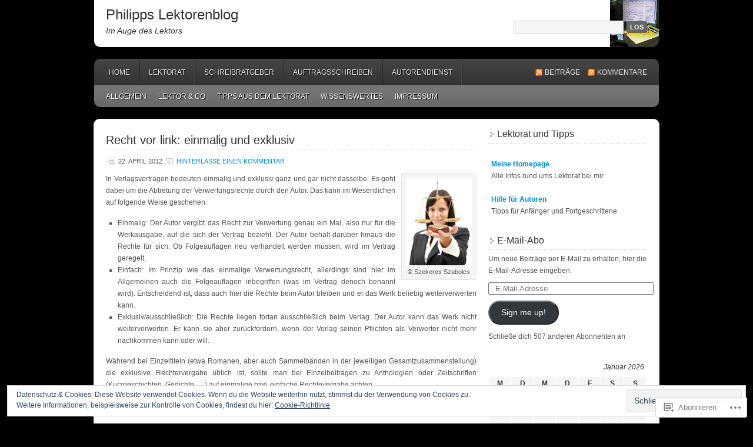

--- FILE ---
content_type: text/html; charset=UTF-8
request_url: https://lektorphilipp.wordpress.com/tag/rechte/
body_size: 36968
content:
<!DOCTYPE html PUBLIC "-//W3C//DTD XHTML 1.0 Transitional//EN" "http://www.w3.org/TR/xhtml1/DTD/xhtml1-transitional.dtd">
<html xmlns="http://www.w3.org/1999/xhtml" lang="de-DE">
<head profile="http://gmpg.org/xfn/11">
	<meta http-equiv="Content-Type" content="text/html; charset=UTF-8" />
	<title>Rechte | Philipps Lektorenblog</title>
	<link rel="pingback" href="https://lektorphilipp.wordpress.com/xmlrpc.php" />
	<meta name='robots' content='max-image-preview:large' />
<link rel='dns-prefetch' href='//s0.wp.com' />
<link rel='dns-prefetch' href='//af.pubmine.com' />
<link rel="alternate" type="application/rss+xml" title="Philipps Lektorenblog &raquo; Feed" href="https://lektorphilipp.wordpress.com/feed/" />
<link rel="alternate" type="application/rss+xml" title="Philipps Lektorenblog &raquo; Kommentar-Feed" href="https://lektorphilipp.wordpress.com/comments/feed/" />
<link rel="alternate" type="application/rss+xml" title="Philipps Lektorenblog &raquo; Rechte Schlagwort-Feed" href="https://lektorphilipp.wordpress.com/tag/rechte/feed/" />
	<script type="text/javascript">
		/* <![CDATA[ */
		function addLoadEvent(func) {
			var oldonload = window.onload;
			if (typeof window.onload != 'function') {
				window.onload = func;
			} else {
				window.onload = function () {
					oldonload();
					func();
				}
			}
		}
		/* ]]> */
	</script>
	<link crossorigin='anonymous' rel='stylesheet' id='all-css-0-1' href='/wp-content/mu-plugins/widgets/eu-cookie-law/templates/style.css?m=1642463000i&cssminify=yes' type='text/css' media='all' />
<style id='wp-emoji-styles-inline-css'>

	img.wp-smiley, img.emoji {
		display: inline !important;
		border: none !important;
		box-shadow: none !important;
		height: 1em !important;
		width: 1em !important;
		margin: 0 0.07em !important;
		vertical-align: -0.1em !important;
		background: none !important;
		padding: 0 !important;
	}
/*# sourceURL=wp-emoji-styles-inline-css */
</style>
<link crossorigin='anonymous' rel='stylesheet' id='all-css-2-1' href='/wp-content/plugins/gutenberg-core/v22.4.0/build/styles/block-library/style.min.css?m=1768935615i&cssminify=yes' type='text/css' media='all' />
<style id='wp-block-library-inline-css'>
.has-text-align-justify {
	text-align:justify;
}
.has-text-align-justify{text-align:justify;}

/*# sourceURL=wp-block-library-inline-css */
</style><style id='global-styles-inline-css'>
:root{--wp--preset--aspect-ratio--square: 1;--wp--preset--aspect-ratio--4-3: 4/3;--wp--preset--aspect-ratio--3-4: 3/4;--wp--preset--aspect-ratio--3-2: 3/2;--wp--preset--aspect-ratio--2-3: 2/3;--wp--preset--aspect-ratio--16-9: 16/9;--wp--preset--aspect-ratio--9-16: 9/16;--wp--preset--color--black: #000000;--wp--preset--color--cyan-bluish-gray: #abb8c3;--wp--preset--color--white: #ffffff;--wp--preset--color--pale-pink: #f78da7;--wp--preset--color--vivid-red: #cf2e2e;--wp--preset--color--luminous-vivid-orange: #ff6900;--wp--preset--color--luminous-vivid-amber: #fcb900;--wp--preset--color--light-green-cyan: #7bdcb5;--wp--preset--color--vivid-green-cyan: #00d084;--wp--preset--color--pale-cyan-blue: #8ed1fc;--wp--preset--color--vivid-cyan-blue: #0693e3;--wp--preset--color--vivid-purple: #9b51e0;--wp--preset--gradient--vivid-cyan-blue-to-vivid-purple: linear-gradient(135deg,rgb(6,147,227) 0%,rgb(155,81,224) 100%);--wp--preset--gradient--light-green-cyan-to-vivid-green-cyan: linear-gradient(135deg,rgb(122,220,180) 0%,rgb(0,208,130) 100%);--wp--preset--gradient--luminous-vivid-amber-to-luminous-vivid-orange: linear-gradient(135deg,rgb(252,185,0) 0%,rgb(255,105,0) 100%);--wp--preset--gradient--luminous-vivid-orange-to-vivid-red: linear-gradient(135deg,rgb(255,105,0) 0%,rgb(207,46,46) 100%);--wp--preset--gradient--very-light-gray-to-cyan-bluish-gray: linear-gradient(135deg,rgb(238,238,238) 0%,rgb(169,184,195) 100%);--wp--preset--gradient--cool-to-warm-spectrum: linear-gradient(135deg,rgb(74,234,220) 0%,rgb(151,120,209) 20%,rgb(207,42,186) 40%,rgb(238,44,130) 60%,rgb(251,105,98) 80%,rgb(254,248,76) 100%);--wp--preset--gradient--blush-light-purple: linear-gradient(135deg,rgb(255,206,236) 0%,rgb(152,150,240) 100%);--wp--preset--gradient--blush-bordeaux: linear-gradient(135deg,rgb(254,205,165) 0%,rgb(254,45,45) 50%,rgb(107,0,62) 100%);--wp--preset--gradient--luminous-dusk: linear-gradient(135deg,rgb(255,203,112) 0%,rgb(199,81,192) 50%,rgb(65,88,208) 100%);--wp--preset--gradient--pale-ocean: linear-gradient(135deg,rgb(255,245,203) 0%,rgb(182,227,212) 50%,rgb(51,167,181) 100%);--wp--preset--gradient--electric-grass: linear-gradient(135deg,rgb(202,248,128) 0%,rgb(113,206,126) 100%);--wp--preset--gradient--midnight: linear-gradient(135deg,rgb(2,3,129) 0%,rgb(40,116,252) 100%);--wp--preset--font-size--small: 13px;--wp--preset--font-size--medium: 20px;--wp--preset--font-size--large: 36px;--wp--preset--font-size--x-large: 42px;--wp--preset--font-family--albert-sans: 'Albert Sans', sans-serif;--wp--preset--font-family--alegreya: Alegreya, serif;--wp--preset--font-family--arvo: Arvo, serif;--wp--preset--font-family--bodoni-moda: 'Bodoni Moda', serif;--wp--preset--font-family--bricolage-grotesque: 'Bricolage Grotesque', sans-serif;--wp--preset--font-family--cabin: Cabin, sans-serif;--wp--preset--font-family--chivo: Chivo, sans-serif;--wp--preset--font-family--commissioner: Commissioner, sans-serif;--wp--preset--font-family--cormorant: Cormorant, serif;--wp--preset--font-family--courier-prime: 'Courier Prime', monospace;--wp--preset--font-family--crimson-pro: 'Crimson Pro', serif;--wp--preset--font-family--dm-mono: 'DM Mono', monospace;--wp--preset--font-family--dm-sans: 'DM Sans', sans-serif;--wp--preset--font-family--dm-serif-display: 'DM Serif Display', serif;--wp--preset--font-family--domine: Domine, serif;--wp--preset--font-family--eb-garamond: 'EB Garamond', serif;--wp--preset--font-family--epilogue: Epilogue, sans-serif;--wp--preset--font-family--fahkwang: Fahkwang, sans-serif;--wp--preset--font-family--figtree: Figtree, sans-serif;--wp--preset--font-family--fira-sans: 'Fira Sans', sans-serif;--wp--preset--font-family--fjalla-one: 'Fjalla One', sans-serif;--wp--preset--font-family--fraunces: Fraunces, serif;--wp--preset--font-family--gabarito: Gabarito, system-ui;--wp--preset--font-family--ibm-plex-mono: 'IBM Plex Mono', monospace;--wp--preset--font-family--ibm-plex-sans: 'IBM Plex Sans', sans-serif;--wp--preset--font-family--ibarra-real-nova: 'Ibarra Real Nova', serif;--wp--preset--font-family--instrument-serif: 'Instrument Serif', serif;--wp--preset--font-family--inter: Inter, sans-serif;--wp--preset--font-family--josefin-sans: 'Josefin Sans', sans-serif;--wp--preset--font-family--jost: Jost, sans-serif;--wp--preset--font-family--libre-baskerville: 'Libre Baskerville', serif;--wp--preset--font-family--libre-franklin: 'Libre Franklin', sans-serif;--wp--preset--font-family--literata: Literata, serif;--wp--preset--font-family--lora: Lora, serif;--wp--preset--font-family--merriweather: Merriweather, serif;--wp--preset--font-family--montserrat: Montserrat, sans-serif;--wp--preset--font-family--newsreader: Newsreader, serif;--wp--preset--font-family--noto-sans-mono: 'Noto Sans Mono', sans-serif;--wp--preset--font-family--nunito: Nunito, sans-serif;--wp--preset--font-family--open-sans: 'Open Sans', sans-serif;--wp--preset--font-family--overpass: Overpass, sans-serif;--wp--preset--font-family--pt-serif: 'PT Serif', serif;--wp--preset--font-family--petrona: Petrona, serif;--wp--preset--font-family--piazzolla: Piazzolla, serif;--wp--preset--font-family--playfair-display: 'Playfair Display', serif;--wp--preset--font-family--plus-jakarta-sans: 'Plus Jakarta Sans', sans-serif;--wp--preset--font-family--poppins: Poppins, sans-serif;--wp--preset--font-family--raleway: Raleway, sans-serif;--wp--preset--font-family--roboto: Roboto, sans-serif;--wp--preset--font-family--roboto-slab: 'Roboto Slab', serif;--wp--preset--font-family--rubik: Rubik, sans-serif;--wp--preset--font-family--rufina: Rufina, serif;--wp--preset--font-family--sora: Sora, sans-serif;--wp--preset--font-family--source-sans-3: 'Source Sans 3', sans-serif;--wp--preset--font-family--source-serif-4: 'Source Serif 4', serif;--wp--preset--font-family--space-mono: 'Space Mono', monospace;--wp--preset--font-family--syne: Syne, sans-serif;--wp--preset--font-family--texturina: Texturina, serif;--wp--preset--font-family--urbanist: Urbanist, sans-serif;--wp--preset--font-family--work-sans: 'Work Sans', sans-serif;--wp--preset--spacing--20: 0.44rem;--wp--preset--spacing--30: 0.67rem;--wp--preset--spacing--40: 1rem;--wp--preset--spacing--50: 1.5rem;--wp--preset--spacing--60: 2.25rem;--wp--preset--spacing--70: 3.38rem;--wp--preset--spacing--80: 5.06rem;--wp--preset--shadow--natural: 6px 6px 9px rgba(0, 0, 0, 0.2);--wp--preset--shadow--deep: 12px 12px 50px rgba(0, 0, 0, 0.4);--wp--preset--shadow--sharp: 6px 6px 0px rgba(0, 0, 0, 0.2);--wp--preset--shadow--outlined: 6px 6px 0px -3px rgb(255, 255, 255), 6px 6px rgb(0, 0, 0);--wp--preset--shadow--crisp: 6px 6px 0px rgb(0, 0, 0);}:where(body) { margin: 0; }:where(.is-layout-flex){gap: 0.5em;}:where(.is-layout-grid){gap: 0.5em;}body .is-layout-flex{display: flex;}.is-layout-flex{flex-wrap: wrap;align-items: center;}.is-layout-flex > :is(*, div){margin: 0;}body .is-layout-grid{display: grid;}.is-layout-grid > :is(*, div){margin: 0;}body{padding-top: 0px;padding-right: 0px;padding-bottom: 0px;padding-left: 0px;}:root :where(.wp-element-button, .wp-block-button__link){background-color: #32373c;border-width: 0;color: #fff;font-family: inherit;font-size: inherit;font-style: inherit;font-weight: inherit;letter-spacing: inherit;line-height: inherit;padding-top: calc(0.667em + 2px);padding-right: calc(1.333em + 2px);padding-bottom: calc(0.667em + 2px);padding-left: calc(1.333em + 2px);text-decoration: none;text-transform: inherit;}.has-black-color{color: var(--wp--preset--color--black) !important;}.has-cyan-bluish-gray-color{color: var(--wp--preset--color--cyan-bluish-gray) !important;}.has-white-color{color: var(--wp--preset--color--white) !important;}.has-pale-pink-color{color: var(--wp--preset--color--pale-pink) !important;}.has-vivid-red-color{color: var(--wp--preset--color--vivid-red) !important;}.has-luminous-vivid-orange-color{color: var(--wp--preset--color--luminous-vivid-orange) !important;}.has-luminous-vivid-amber-color{color: var(--wp--preset--color--luminous-vivid-amber) !important;}.has-light-green-cyan-color{color: var(--wp--preset--color--light-green-cyan) !important;}.has-vivid-green-cyan-color{color: var(--wp--preset--color--vivid-green-cyan) !important;}.has-pale-cyan-blue-color{color: var(--wp--preset--color--pale-cyan-blue) !important;}.has-vivid-cyan-blue-color{color: var(--wp--preset--color--vivid-cyan-blue) !important;}.has-vivid-purple-color{color: var(--wp--preset--color--vivid-purple) !important;}.has-black-background-color{background-color: var(--wp--preset--color--black) !important;}.has-cyan-bluish-gray-background-color{background-color: var(--wp--preset--color--cyan-bluish-gray) !important;}.has-white-background-color{background-color: var(--wp--preset--color--white) !important;}.has-pale-pink-background-color{background-color: var(--wp--preset--color--pale-pink) !important;}.has-vivid-red-background-color{background-color: var(--wp--preset--color--vivid-red) !important;}.has-luminous-vivid-orange-background-color{background-color: var(--wp--preset--color--luminous-vivid-orange) !important;}.has-luminous-vivid-amber-background-color{background-color: var(--wp--preset--color--luminous-vivid-amber) !important;}.has-light-green-cyan-background-color{background-color: var(--wp--preset--color--light-green-cyan) !important;}.has-vivid-green-cyan-background-color{background-color: var(--wp--preset--color--vivid-green-cyan) !important;}.has-pale-cyan-blue-background-color{background-color: var(--wp--preset--color--pale-cyan-blue) !important;}.has-vivid-cyan-blue-background-color{background-color: var(--wp--preset--color--vivid-cyan-blue) !important;}.has-vivid-purple-background-color{background-color: var(--wp--preset--color--vivid-purple) !important;}.has-black-border-color{border-color: var(--wp--preset--color--black) !important;}.has-cyan-bluish-gray-border-color{border-color: var(--wp--preset--color--cyan-bluish-gray) !important;}.has-white-border-color{border-color: var(--wp--preset--color--white) !important;}.has-pale-pink-border-color{border-color: var(--wp--preset--color--pale-pink) !important;}.has-vivid-red-border-color{border-color: var(--wp--preset--color--vivid-red) !important;}.has-luminous-vivid-orange-border-color{border-color: var(--wp--preset--color--luminous-vivid-orange) !important;}.has-luminous-vivid-amber-border-color{border-color: var(--wp--preset--color--luminous-vivid-amber) !important;}.has-light-green-cyan-border-color{border-color: var(--wp--preset--color--light-green-cyan) !important;}.has-vivid-green-cyan-border-color{border-color: var(--wp--preset--color--vivid-green-cyan) !important;}.has-pale-cyan-blue-border-color{border-color: var(--wp--preset--color--pale-cyan-blue) !important;}.has-vivid-cyan-blue-border-color{border-color: var(--wp--preset--color--vivid-cyan-blue) !important;}.has-vivid-purple-border-color{border-color: var(--wp--preset--color--vivid-purple) !important;}.has-vivid-cyan-blue-to-vivid-purple-gradient-background{background: var(--wp--preset--gradient--vivid-cyan-blue-to-vivid-purple) !important;}.has-light-green-cyan-to-vivid-green-cyan-gradient-background{background: var(--wp--preset--gradient--light-green-cyan-to-vivid-green-cyan) !important;}.has-luminous-vivid-amber-to-luminous-vivid-orange-gradient-background{background: var(--wp--preset--gradient--luminous-vivid-amber-to-luminous-vivid-orange) !important;}.has-luminous-vivid-orange-to-vivid-red-gradient-background{background: var(--wp--preset--gradient--luminous-vivid-orange-to-vivid-red) !important;}.has-very-light-gray-to-cyan-bluish-gray-gradient-background{background: var(--wp--preset--gradient--very-light-gray-to-cyan-bluish-gray) !important;}.has-cool-to-warm-spectrum-gradient-background{background: var(--wp--preset--gradient--cool-to-warm-spectrum) !important;}.has-blush-light-purple-gradient-background{background: var(--wp--preset--gradient--blush-light-purple) !important;}.has-blush-bordeaux-gradient-background{background: var(--wp--preset--gradient--blush-bordeaux) !important;}.has-luminous-dusk-gradient-background{background: var(--wp--preset--gradient--luminous-dusk) !important;}.has-pale-ocean-gradient-background{background: var(--wp--preset--gradient--pale-ocean) !important;}.has-electric-grass-gradient-background{background: var(--wp--preset--gradient--electric-grass) !important;}.has-midnight-gradient-background{background: var(--wp--preset--gradient--midnight) !important;}.has-small-font-size{font-size: var(--wp--preset--font-size--small) !important;}.has-medium-font-size{font-size: var(--wp--preset--font-size--medium) !important;}.has-large-font-size{font-size: var(--wp--preset--font-size--large) !important;}.has-x-large-font-size{font-size: var(--wp--preset--font-size--x-large) !important;}.has-albert-sans-font-family{font-family: var(--wp--preset--font-family--albert-sans) !important;}.has-alegreya-font-family{font-family: var(--wp--preset--font-family--alegreya) !important;}.has-arvo-font-family{font-family: var(--wp--preset--font-family--arvo) !important;}.has-bodoni-moda-font-family{font-family: var(--wp--preset--font-family--bodoni-moda) !important;}.has-bricolage-grotesque-font-family{font-family: var(--wp--preset--font-family--bricolage-grotesque) !important;}.has-cabin-font-family{font-family: var(--wp--preset--font-family--cabin) !important;}.has-chivo-font-family{font-family: var(--wp--preset--font-family--chivo) !important;}.has-commissioner-font-family{font-family: var(--wp--preset--font-family--commissioner) !important;}.has-cormorant-font-family{font-family: var(--wp--preset--font-family--cormorant) !important;}.has-courier-prime-font-family{font-family: var(--wp--preset--font-family--courier-prime) !important;}.has-crimson-pro-font-family{font-family: var(--wp--preset--font-family--crimson-pro) !important;}.has-dm-mono-font-family{font-family: var(--wp--preset--font-family--dm-mono) !important;}.has-dm-sans-font-family{font-family: var(--wp--preset--font-family--dm-sans) !important;}.has-dm-serif-display-font-family{font-family: var(--wp--preset--font-family--dm-serif-display) !important;}.has-domine-font-family{font-family: var(--wp--preset--font-family--domine) !important;}.has-eb-garamond-font-family{font-family: var(--wp--preset--font-family--eb-garamond) !important;}.has-epilogue-font-family{font-family: var(--wp--preset--font-family--epilogue) !important;}.has-fahkwang-font-family{font-family: var(--wp--preset--font-family--fahkwang) !important;}.has-figtree-font-family{font-family: var(--wp--preset--font-family--figtree) !important;}.has-fira-sans-font-family{font-family: var(--wp--preset--font-family--fira-sans) !important;}.has-fjalla-one-font-family{font-family: var(--wp--preset--font-family--fjalla-one) !important;}.has-fraunces-font-family{font-family: var(--wp--preset--font-family--fraunces) !important;}.has-gabarito-font-family{font-family: var(--wp--preset--font-family--gabarito) !important;}.has-ibm-plex-mono-font-family{font-family: var(--wp--preset--font-family--ibm-plex-mono) !important;}.has-ibm-plex-sans-font-family{font-family: var(--wp--preset--font-family--ibm-plex-sans) !important;}.has-ibarra-real-nova-font-family{font-family: var(--wp--preset--font-family--ibarra-real-nova) !important;}.has-instrument-serif-font-family{font-family: var(--wp--preset--font-family--instrument-serif) !important;}.has-inter-font-family{font-family: var(--wp--preset--font-family--inter) !important;}.has-josefin-sans-font-family{font-family: var(--wp--preset--font-family--josefin-sans) !important;}.has-jost-font-family{font-family: var(--wp--preset--font-family--jost) !important;}.has-libre-baskerville-font-family{font-family: var(--wp--preset--font-family--libre-baskerville) !important;}.has-libre-franklin-font-family{font-family: var(--wp--preset--font-family--libre-franklin) !important;}.has-literata-font-family{font-family: var(--wp--preset--font-family--literata) !important;}.has-lora-font-family{font-family: var(--wp--preset--font-family--lora) !important;}.has-merriweather-font-family{font-family: var(--wp--preset--font-family--merriweather) !important;}.has-montserrat-font-family{font-family: var(--wp--preset--font-family--montserrat) !important;}.has-newsreader-font-family{font-family: var(--wp--preset--font-family--newsreader) !important;}.has-noto-sans-mono-font-family{font-family: var(--wp--preset--font-family--noto-sans-mono) !important;}.has-nunito-font-family{font-family: var(--wp--preset--font-family--nunito) !important;}.has-open-sans-font-family{font-family: var(--wp--preset--font-family--open-sans) !important;}.has-overpass-font-family{font-family: var(--wp--preset--font-family--overpass) !important;}.has-pt-serif-font-family{font-family: var(--wp--preset--font-family--pt-serif) !important;}.has-petrona-font-family{font-family: var(--wp--preset--font-family--petrona) !important;}.has-piazzolla-font-family{font-family: var(--wp--preset--font-family--piazzolla) !important;}.has-playfair-display-font-family{font-family: var(--wp--preset--font-family--playfair-display) !important;}.has-plus-jakarta-sans-font-family{font-family: var(--wp--preset--font-family--plus-jakarta-sans) !important;}.has-poppins-font-family{font-family: var(--wp--preset--font-family--poppins) !important;}.has-raleway-font-family{font-family: var(--wp--preset--font-family--raleway) !important;}.has-roboto-font-family{font-family: var(--wp--preset--font-family--roboto) !important;}.has-roboto-slab-font-family{font-family: var(--wp--preset--font-family--roboto-slab) !important;}.has-rubik-font-family{font-family: var(--wp--preset--font-family--rubik) !important;}.has-rufina-font-family{font-family: var(--wp--preset--font-family--rufina) !important;}.has-sora-font-family{font-family: var(--wp--preset--font-family--sora) !important;}.has-source-sans-3-font-family{font-family: var(--wp--preset--font-family--source-sans-3) !important;}.has-source-serif-4-font-family{font-family: var(--wp--preset--font-family--source-serif-4) !important;}.has-space-mono-font-family{font-family: var(--wp--preset--font-family--space-mono) !important;}.has-syne-font-family{font-family: var(--wp--preset--font-family--syne) !important;}.has-texturina-font-family{font-family: var(--wp--preset--font-family--texturina) !important;}.has-urbanist-font-family{font-family: var(--wp--preset--font-family--urbanist) !important;}.has-work-sans-font-family{font-family: var(--wp--preset--font-family--work-sans) !important;}
/*# sourceURL=global-styles-inline-css */
</style>

<style id='classic-theme-styles-inline-css'>
.wp-block-button__link{background-color:#32373c;border-radius:9999px;box-shadow:none;color:#fff;font-size:1.125em;padding:calc(.667em + 2px) calc(1.333em + 2px);text-decoration:none}.wp-block-file__button{background:#32373c;color:#fff}.wp-block-accordion-heading{margin:0}.wp-block-accordion-heading__toggle{background-color:inherit!important;color:inherit!important}.wp-block-accordion-heading__toggle:not(:focus-visible){outline:none}.wp-block-accordion-heading__toggle:focus,.wp-block-accordion-heading__toggle:hover{background-color:inherit!important;border:none;box-shadow:none;color:inherit;padding:var(--wp--preset--spacing--20,1em) 0;text-decoration:none}.wp-block-accordion-heading__toggle:focus-visible{outline:auto;outline-offset:0}
/*# sourceURL=/wp-content/plugins/gutenberg-core/v22.4.0/build/styles/block-library/classic.min.css */
</style>
<link crossorigin='anonymous' rel='stylesheet' id='all-css-4-1' href='/_static/??-eJx9j90KwjAMhV/ILHQb/lyIz7J2YVabrTSp07e3Ik5B2E1IDuc7h+AcwU2j0qgYQx78KOgmGyZ3Fawrs68MiOcYCBLdqhZ7L7o4QPQRqHIiG/wJ4gzfrERF59jpy8HU+44CcbGtYbPvB9KCy2cHpfs6EksNWBsTiUCZ7DODnkuX/HFvGWO2WE5KMXkhXL458dHsWrM9NE1TX54BOWv0&cssminify=yes' type='text/css' media='all' />
<style id='jetpack_facebook_likebox-inline-css'>
.widget_facebook_likebox {
	overflow: hidden;
}

/*# sourceURL=/wp-content/mu-plugins/jetpack-plugin/moon/modules/widgets/facebook-likebox/style.css */
</style>
<link crossorigin='anonymous' rel='stylesheet' id='all-css-6-1' href='/_static/??-eJzTLy/QTc7PK0nNK9HPLdUtyClNz8wr1i9KTcrJTwcy0/WTi5G5ekCujj52Temp+bo5+cmJJZn5eSgc3bScxMwikFb7XFtDE1NLExMLc0OTLACohS2q&cssminify=yes' type='text/css' media='all' />
<link crossorigin='anonymous' rel='stylesheet' id='print-css-7-1' href='/wp-content/mu-plugins/global-print/global-print.css?m=1465851035i&cssminify=yes' type='text/css' media='print' />
<style id='jetpack-global-styles-frontend-style-inline-css'>
:root { --font-headings: unset; --font-base: unset; --font-headings-default: -apple-system,BlinkMacSystemFont,"Segoe UI",Roboto,Oxygen-Sans,Ubuntu,Cantarell,"Helvetica Neue",sans-serif; --font-base-default: -apple-system,BlinkMacSystemFont,"Segoe UI",Roboto,Oxygen-Sans,Ubuntu,Cantarell,"Helvetica Neue",sans-serif;}
/*# sourceURL=jetpack-global-styles-frontend-style-inline-css */
</style>
<link crossorigin='anonymous' rel='stylesheet' id='all-css-10-1' href='/wp-content/themes/h4/global.css?m=1420737423i&cssminify=yes' type='text/css' media='all' />
<script type="text/javascript" id="wpcom-actionbar-placeholder-js-extra">
/* <![CDATA[ */
var actionbardata = {"siteID":"13017739","postID":"0","siteURL":"https://lektorphilipp.wordpress.com","xhrURL":"https://lektorphilipp.wordpress.com/wp-admin/admin-ajax.php","nonce":"ff911a081a","isLoggedIn":"","statusMessage":"","subsEmailDefault":"instantly","proxyScriptUrl":"https://s0.wp.com/wp-content/js/wpcom-proxy-request.js?m=1513050504i&amp;ver=20211021","i18n":{"followedText":"Neue Beitr\u00e4ge von dieser Website erscheinen nun in deinem \u003Ca href=\"https://wordpress.com/reader\"\u003EReader\u003C/a\u003E","foldBar":"Diese Leiste einklappen","unfoldBar":"Diese Leiste aufklappen","shortLinkCopied":"Kurzlink in Zwischenablage kopiert"}};
//# sourceURL=wpcom-actionbar-placeholder-js-extra
/* ]]> */
</script>
<script type="text/javascript" id="jetpack-mu-wpcom-settings-js-before">
/* <![CDATA[ */
var JETPACK_MU_WPCOM_SETTINGS = {"assetsUrl":"https://s0.wp.com/wp-content/mu-plugins/jetpack-mu-wpcom-plugin/moon/jetpack_vendor/automattic/jetpack-mu-wpcom/src/build/"};
//# sourceURL=jetpack-mu-wpcom-settings-js-before
/* ]]> */
</script>
<script crossorigin='anonymous' type='text/javascript'  src='/_static/??/wp-content/js/rlt-proxy.js,/wp-content/blog-plugins/wordads-classes/js/cmp/v2/cmp-non-gdpr.js?m=1720530689j'></script>
<script type="text/javascript" id="rlt-proxy-js-after">
/* <![CDATA[ */
	rltInitialize( {"token":null,"iframeOrigins":["https:\/\/widgets.wp.com"]} );
//# sourceURL=rlt-proxy-js-after
/* ]]> */
</script>
<link rel="EditURI" type="application/rsd+xml" title="RSD" href="https://lektorphilipp.wordpress.com/xmlrpc.php?rsd" />
<meta name="generator" content="WordPress.com" />

<!-- Jetpack Open Graph Tags -->
<meta property="og:type" content="website" />
<meta property="og:title" content="Rechte &#8211; Philipps Lektorenblog" />
<meta property="og:url" content="https://lektorphilipp.wordpress.com/tag/rechte/" />
<meta property="og:site_name" content="Philipps Lektorenblog" />
<meta property="og:image" content="https://secure.gravatar.com/blavatar/ef60ddd85519c34730ad7cbd90b3dd4ce8a86ad21ba9ac445f2bc3fa6b8eea9c?s=200&#038;ts=1769276085" />
<meta property="og:image:width" content="200" />
<meta property="og:image:height" content="200" />
<meta property="og:image:alt" content="" />
<meta property="og:locale" content="de_DE" />
<meta property="fb:app_id" content="249643311490" />

<!-- End Jetpack Open Graph Tags -->
<link rel="shortcut icon" type="image/x-icon" href="https://secure.gravatar.com/blavatar/ef60ddd85519c34730ad7cbd90b3dd4ce8a86ad21ba9ac445f2bc3fa6b8eea9c?s=32" sizes="16x16" />
<link rel="icon" type="image/x-icon" href="https://secure.gravatar.com/blavatar/ef60ddd85519c34730ad7cbd90b3dd4ce8a86ad21ba9ac445f2bc3fa6b8eea9c?s=32" sizes="16x16" />
<link rel="apple-touch-icon" href="https://secure.gravatar.com/blavatar/ef60ddd85519c34730ad7cbd90b3dd4ce8a86ad21ba9ac445f2bc3fa6b8eea9c?s=114" />
<link rel='openid.server' href='https://lektorphilipp.wordpress.com/?openidserver=1' />
<link rel='openid.delegate' href='https://lektorphilipp.wordpress.com/' />
<link rel="search" type="application/opensearchdescription+xml" href="https://lektorphilipp.wordpress.com/osd.xml" title="Philipps Lektorenblog" />
<link rel="search" type="application/opensearchdescription+xml" href="https://s1.wp.com/opensearch.xml" title="WordPress.com" />
<meta name="theme-color" content="#000000" />
		<style id="wpcom-hotfix-masterbar-style">
			@media screen and (min-width: 783px) {
				#wpadminbar .quicklinks li#wp-admin-bar-my-account.with-avatar > a img {
					margin-top: 5px;
				}
			}
		</style>
		<style type="text/css">.recentcomments a{display:inline !important;padding:0 !important;margin:0 !important;}</style>		<style type="text/css">
			.recentcomments a {
				display: inline !important;
				padding: 0 !important;
				margin: 0 !important;
			}

			table.recentcommentsavatartop img.avatar, table.recentcommentsavatarend img.avatar {
				border: 0px;
				margin: 0;
			}

			table.recentcommentsavatartop a, table.recentcommentsavatarend a {
				border: 0px !important;
				background-color: transparent !important;
			}

			td.recentcommentsavatarend, td.recentcommentsavatartop {
				padding: 0px 0px 1px 0px;
				margin: 0px;
			}

			td.recentcommentstextend {
				border: none !important;
				padding: 0px 0px 2px 10px;
			}

			.rtl td.recentcommentstextend {
				padding: 0px 10px 2px 0px;
			}

			td.recentcommentstexttop {
				border: none;
				padding: 0px 0px 0px 10px;
			}

			.rtl td.recentcommentstexttop {
				padding: 0px 10px 0px 0px;
			}
		</style>
		<meta name="description" content="Beiträge über Rechte von Philipp" />
		<style type="text/css">
			#header {
				background: transparent url(https://lektorphilipp.wordpress.com/wp-content/uploads/2010/05/header21.jpg) no-repeat;
				border: none;
			}
		</style>
		<style type="text/css">
			#header h1,
			#header h1 a,
			#header h1 a:visited,
			#header h4,
			#header h4 a,
			#header h4 a:visited,
			.header-left {
				color: #333333;
			}
		</style>
<style type="text/css" id="custom-background-css">
body.custom-background { background-color: #000000; }
</style>
	<script type="text/javascript">
/* <![CDATA[ */
var wa_client = {}; wa_client.cmd = []; wa_client.config = { 'blog_id': 13017739, 'blog_language': 'de', 'is_wordads': false, 'hosting_type': 0, 'afp_account_id': null, 'afp_host_id': 5038568878849053, 'theme': 'pub/enterprise', '_': { 'title': 'Werbung', 'privacy_settings': 'Datenschutz-Einstellungen' }, 'formats': [ 'belowpost', 'bottom_sticky', 'sidebar_sticky_right', 'sidebar', 'gutenberg_rectangle', 'gutenberg_leaderboard', 'gutenberg_mobile_leaderboard', 'gutenberg_skyscraper' ] };
/* ]]> */
</script>
		<script type="text/javascript">

			window.doNotSellCallback = function() {

				var linkElements = [
					'a[href="https://wordpress.com/?ref=footer_blog"]',
					'a[href="https://wordpress.com/?ref=footer_website"]',
					'a[href="https://wordpress.com/?ref=vertical_footer"]',
					'a[href^="https://wordpress.com/?ref=footer_segment_"]',
				].join(',');

				var dnsLink = document.createElement( 'a' );
				dnsLink.href = 'https://wordpress.com/de/advertising-program-optout/';
				dnsLink.classList.add( 'do-not-sell-link' );
				dnsLink.rel = 'nofollow';
				dnsLink.style.marginLeft = '0.5em';
				dnsLink.textContent = 'Meine persönlichen Informationen nicht verkaufen oder weitergeben';

				var creditLinks = document.querySelectorAll( linkElements );

				if ( 0 === creditLinks.length ) {
					return false;
				}

				Array.prototype.forEach.call( creditLinks, function( el ) {
					el.insertAdjacentElement( 'afterend', dnsLink );
				});

				return true;
			};

		</script>
		<script type="text/javascript">
	window.google_analytics_uacct = "UA-52447-2";
</script>

<script type="text/javascript">
	var _gaq = _gaq || [];
	_gaq.push(['_setAccount', 'UA-52447-2']);
	_gaq.push(['_gat._anonymizeIp']);
	_gaq.push(['_setDomainName', 'wordpress.com']);
	_gaq.push(['_initData']);
	_gaq.push(['_trackPageview']);

	(function() {
		var ga = document.createElement('script'); ga.type = 'text/javascript'; ga.async = true;
		ga.src = ('https:' == document.location.protocol ? 'https://ssl' : 'http://www') + '.google-analytics.com/ga.js';
		(document.getElementsByTagName('head')[0] || document.getElementsByTagName('body')[0]).appendChild(ga);
	})();
</script>
<link crossorigin='anonymous' rel='stylesheet' id='all-css-0-3' href='/_static/??-eJyVjkEKwkAMRS9kG2rR4kI8irTpIGknyTCZ0OtXsRXc6fJ9Ho8PS6pQpQQpwF6l6A8SgymU1OO8MbCqwJ0EYYiKs4EtlEKu0ewAvxdYR4/BAPusbiF+pH34N/i+5BRHMB8MM6VC+pS/qGaSV/nG16Y7tZfu3DbHaQXdH15M&cssminify=yes' type='text/css' media='all' />
</head>

<body class="archive tag tag-rechte tag-735056 custom-background wp-theme-pubenterprise customizer-styles-applied jetpack-reblog-enabled">

<div id="header">
	<div class="header-left">
					<h4><a href="https://lektorphilipp.wordpress.com/">Philipps Lektorenblog</a></h4>
				<p id="description">Im Auge des Lektors</p>
	</div>
	<div class="header-right">
		<form method="get" id="searchform" action="https://lektorphilipp.wordpress.com/" >
			<div><label class="hidden" for="s">Search:</label>
			<input type="text" value="" name="s" id="s" />
			<input type="submit" id="searchsubmit" value="Los" /></div>
		</form>
	</div>
</div>
<div id="access">
	<div id="nav">
		<div id="supernav" class="navleft nav">
			<div class="menu-hauptmenue-container"><ul id="menu-hauptmenue" class="menu"><li id="menu-item-208" class="menu-item menu-item-type-custom menu-item-object-custom menu-item-home menu-item-208"><a href="https://lektorphilipp.wordpress.com/">Home</a></li>
<li id="menu-item-198" class="menu-item menu-item-type-custom menu-item-object-custom menu-item-has-children menu-item-198"><a target="_blank" rel="noopener" href="http://lektor.philippbobrowski.de/">Lektorat</a>
<ul class="sub-menu">
	<li id="menu-item-1324" class="menu-item menu-item-type-custom menu-item-object-custom menu-item-has-children menu-item-1324"><a target="_blank" rel="noopener" href="http://lektor.philippbobrowski.de/referenzen/">Referenzen</a>
	<ul class="sub-menu">
		<li id="menu-item-1325" class="menu-item menu-item-type-custom menu-item-object-custom menu-item-1325"><a target="_blank" rel="noopener" href="http://lektor.philippbobrowski.de/referenzen/firmenverlage/">Firmen/Verlage</a></li>
		<li id="menu-item-1326" class="menu-item menu-item-type-custom menu-item-object-custom menu-item-1326"><a target="_blank" rel="noopener" href="http://lektor.philippbobrowski.de/referenzen/werke/">Werke</a></li>
	</ul>
</li>
	<li id="menu-item-199" class="menu-item menu-item-type-custom menu-item-object-custom menu-item-has-children menu-item-199"><a target="_blank" rel="noopener" href="http://lektor.philippbobrowski.de/kosten/">Preise</a>
	<ul class="sub-menu">
		<li id="menu-item-1323" class="menu-item menu-item-type-custom menu-item-object-custom menu-item-1323"><a target="_blank" rel="noopener" href="http://lektor.philippbobrowski.de/kosten/angebote/">Angebote</a></li>
	</ul>
</li>
	<li id="menu-item-1327" class="menu-item menu-item-type-custom menu-item-object-custom menu-item-1327"><a target="_blank" rel="noopener" href="http://lektor.philippbobrowski.de/impressum/agb/">AGB</a></li>
</ul>
</li>
<li id="menu-item-203" class="menu-item menu-item-type-custom menu-item-object-custom menu-item-203"><a target="_blank" rel="noopener" href="http://www.buch-schreiben.net/autoren_hilfe/hilfe_fuer_autoren.php">Schreibratgeber</a></li>
<li id="menu-item-204" class="menu-item menu-item-type-custom menu-item-object-custom menu-item-has-children menu-item-204"><a target="_blank" rel="noopener" href="http://service.benphilipp.de/">Auftragsschreiben</a>
<ul class="sub-menu">
	<li id="menu-item-205" class="menu-item menu-item-type-custom menu-item-object-custom menu-item-205"><a target="_blank" rel="noopener" href="http://service.benphilipp.de/pageID_7928862.html">Preise</a></li>
</ul>
</li>
<li id="menu-item-1319" class="menu-item menu-item-type-custom menu-item-object-custom menu-item-has-children menu-item-1319"><a target="_blank" rel="noopener" href="http://autorendienst.net/">Autorendienst</a>
<ul class="sub-menu">
	<li id="menu-item-1321" class="menu-item menu-item-type-custom menu-item-object-custom menu-item-1321"><a target="_blank" rel="noopener" href="http://autorendienst.net/lektorat/">Lektorat</a></li>
	<li id="menu-item-1322" class="menu-item menu-item-type-custom menu-item-object-custom menu-item-1322"><a target="_blank" rel="noopener" href="http://autorendienst.net/handwerk/coaching/">Coaching</a></li>
</ul>
</li>
</ul></div>		</div>
		<div class="navright">
			<a class="rsslink" rel="nofollow" href="https://lektorphilipp.wordpress.com/feed/">Beiträge</a>
			<a class="rsslink" rel="nofollow" href="https://lektorphilipp.wordpress.com/comments/feed/">Kommentare</a>
		</div>
	</div>

	<div id="subnav" class="subnav nav">
		<div class="menu-kategorien-container"><ul id="menu-kategorien" class="menu"><li id="menu-item-177" class="menu-item menu-item-type-taxonomy menu-item-object-category menu-item-has-children menu-item-177"><a href="https://lektorphilipp.wordpress.com/category/allgemein/">Allgemein</a>
<ul class="sub-menu">
	<li id="menu-item-1351" class="menu-item menu-item-type-taxonomy menu-item-object-category menu-item-1351"><a href="https://lektorphilipp.wordpress.com/category/vom-schreibtisch/">Vom Schreibtisch</a></li>
	<li id="menu-item-182" class="menu-item menu-item-type-taxonomy menu-item-object-category menu-item-182"><a href="https://lektorphilipp.wordpress.com/category/allgemein/zum-blog/">Zum Blog</a></li>
</ul>
</li>
<li id="menu-item-179" class="menu-item menu-item-type-taxonomy menu-item-object-category menu-item-has-children menu-item-179"><a href="https://lektorphilipp.wordpress.com/category/lektor-co/">Lektor &amp; Co</a>
<ul class="sub-menu">
	<li id="menu-item-1133" class="menu-item menu-item-type-taxonomy menu-item-object-category menu-item-1133"><a href="https://lektorphilipp.wordpress.com/category/lektor-co/lektoratspraxis/">Lektoratspraxis</a></li>
</ul>
</li>
<li id="menu-item-524" class="menu-item menu-item-type-taxonomy menu-item-object-category menu-item-has-children menu-item-524"><a href="https://lektorphilipp.wordpress.com/category/tipps-aus-dem-lektorat/">Tipps aus dem Lektorat</a>
<ul class="sub-menu">
	<li id="menu-item-520" class="menu-item menu-item-type-taxonomy menu-item-object-category menu-item-has-children menu-item-520"><a href="https://lektorphilipp.wordpress.com/category/tipps-aus-dem-lektorat/sprache/">Sprache</a>
	<ul class="sub-menu">
		<li id="menu-item-505" class="menu-item menu-item-type-taxonomy menu-item-object-category menu-item-505"><a href="https://lektorphilipp.wordpress.com/category/tipps-aus-dem-lektorat/sprache/das-neuner-abc/">Das Neuner-ABC</a></li>
		<li id="menu-item-506" class="menu-item menu-item-type-taxonomy menu-item-object-category menu-item-506"><a href="https://lektorphilipp.wordpress.com/category/tipps-aus-dem-lektorat/sprache/das-quiz/">Das Quiz</a></li>
		<li id="menu-item-511" class="menu-item menu-item-type-taxonomy menu-item-object-category menu-item-511"><a href="https://lektorphilipp.wordpress.com/category/tipps-aus-dem-lektorat/sprache/grammatik/">Grammatik</a></li>
		<li id="menu-item-518" class="menu-item menu-item-type-taxonomy menu-item-object-category menu-item-518"><a href="https://lektorphilipp.wordpress.com/category/tipps-aus-dem-lektorat/sprache/rechtschreibung-sprache/">Rechtschreibung</a></li>
		<li id="menu-item-528" class="menu-item menu-item-type-taxonomy menu-item-object-category menu-item-528"><a href="https://lektorphilipp.wordpress.com/category/tipps-aus-dem-lektorat/sprache/zeichensetzung/">Zeichensetzung</a></li>
		<li id="menu-item-521" class="menu-item menu-item-type-taxonomy menu-item-object-category menu-item-521"><a href="https://lektorphilipp.wordpress.com/category/tipps-aus-dem-lektorat/sprache/sprachstil/">Sprachstil</a></li>
		<li id="menu-item-522" class="menu-item menu-item-type-taxonomy menu-item-object-category menu-item-522"><a href="https://lektorphilipp.wordpress.com/category/tipps-aus-dem-lektorat/sprache/stilbluten-und-mehr/">Stilblüten und mehr</a></li>
		<li id="menu-item-523" class="menu-item menu-item-type-taxonomy menu-item-object-category menu-item-523"><a href="https://lektorphilipp.wordpress.com/category/tipps-aus-dem-lektorat/sprache/stilmittel/">Stilmittel</a></li>
		<li id="menu-item-508" class="menu-item menu-item-type-taxonomy menu-item-object-category menu-item-508"><a href="https://lektorphilipp.wordpress.com/category/tipps-aus-dem-lektorat/fur-autoren/handwerkszeug/dramaturgie-im-grosen-und-kleinen/">Dramaturgie im Großen und Kleinen</a></li>
		<li id="menu-item-510" class="menu-item menu-item-type-taxonomy menu-item-object-category menu-item-510"><a href="https://lektorphilipp.wordpress.com/category/tipps-aus-dem-lektorat/sprache/formales/">Formales</a></li>
		<li id="menu-item-864" class="menu-item menu-item-type-taxonomy menu-item-object-category menu-item-864"><a href="https://lektorphilipp.wordpress.com/category/tipps-aus-dem-lektorat/sprache/nachbarschaftliches/">Nachbarschaftliches</a></li>
	</ul>
</li>
	<li id="menu-item-509" class="menu-item menu-item-type-taxonomy menu-item-object-category menu-item-has-children menu-item-509"><a href="https://lektorphilipp.wordpress.com/category/tipps-aus-dem-lektorat/fur-autoren/">Für Autoren</a>
	<ul class="sub-menu">
		<li id="menu-item-517" class="menu-item menu-item-type-taxonomy menu-item-object-category menu-item-517"><a href="https://lektorphilipp.wordpress.com/category/tipps-aus-dem-lektorat/fur-autoren/mystorys-hilfe-fur-autoren/">mySTORYs: Hilfe für Autoren</a></li>
		<li id="menu-item-207" class="menu-item menu-item-type-custom menu-item-object-custom menu-item-207"><a target="_blank" rel="noopener" href="http://www.buch-schreiben.net/autoren_hilfe/hilfe_fuer_autoren.php">Zu mySTORYs</a></li>
		<li id="menu-item-537" class="menu-item menu-item-type-custom menu-item-object-custom menu-item-537"><a target="_blank" rel="noopener" href="http://philippbobrowski.wordpress.com/category/lektoratstisch/schreibtipps-lektoratstisch/minitipps/">Minitipps</a></li>
		<li id="menu-item-512" class="menu-item menu-item-type-taxonomy menu-item-object-category menu-item-has-children menu-item-512"><a href="https://lektorphilipp.wordpress.com/category/tipps-aus-dem-lektorat/fur-autoren/handwerkszeug/">Handwerkszeug</a>
		<ul class="sub-menu">
			<li id="menu-item-532" class="menu-item menu-item-type-taxonomy menu-item-object-category menu-item-532"><a href="https://lektorphilipp.wordpress.com/category/tipps-aus-dem-lektorat/fur-autoren/handwerkszeug/dramaturgie-im-grosen-und-kleinen/">Dramaturgie im Großen und Kleinen</a></li>
			<li id="menu-item-587" class="menu-item menu-item-type-post_type menu-item-object-page menu-item-587"><a href="https://lektorphilipp.wordpress.com/harry-plotter/">Harry Plotter</a></li>
			<li id="menu-item-536" class="menu-item menu-item-type-custom menu-item-object-custom menu-item-536"><a target="_blank" rel="noopener" href="http://philippbobrowski.wordpress.com/2010/09/15/pb-plotten-die-liste/">PB-Plotten</a></li>
			<li id="menu-item-701" class="menu-item menu-item-type-custom menu-item-object-custom menu-item-701"><a target="_blank" rel="noopener" href="http://philippbobrowski.wordpress.com/2011/06/28/beruf-erzahler/">Beruf: Erzähler</a></li>
		</ul>
</li>
		<li id="menu-item-525" class="menu-item menu-item-type-taxonomy menu-item-object-category menu-item-525"><a href="https://lektorphilipp.wordpress.com/category/tipps-aus-dem-lektorat/fur-autoren/ums-schreiben-herum/">Ums Schreiben herum</a></li>
		<li id="menu-item-377" class="menu-item menu-item-type-taxonomy menu-item-object-category menu-item-377"><a href="https://lektorphilipp.wordpress.com/category/tipps-aus-dem-lektorat/fur-autoren/auf-dem-weg-zum-verlag/">Auf dem Weg zum Verlag</a></li>
		<li id="menu-item-526" class="menu-item menu-item-type-taxonomy menu-item-object-category menu-item-526"><a href="https://lektorphilipp.wordpress.com/category/tipps-aus-dem-lektorat/fur-autoren/werkzeug/">Werkzeug</a></li>
		<li id="menu-item-514" class="menu-item menu-item-type-taxonomy menu-item-object-category menu-item-514"><a href="https://lektorphilipp.wordpress.com/category/tipps-aus-dem-lektorat/fur-autoren/informativ/">Informativ</a></li>
	</ul>
</li>
	<li id="menu-item-721" class="menu-item menu-item-type-taxonomy menu-item-object-category menu-item-721"><a href="https://lektorphilipp.wordpress.com/category/tipps-aus-dem-lektorat/ubung-macht-den-meister/">Übung macht den Meister</a></li>
	<li id="menu-item-519" class="menu-item menu-item-type-taxonomy menu-item-object-category menu-item-has-children menu-item-519"><a href="https://lektorphilipp.wordpress.com/category/tipps-aus-dem-lektorat/software/">Software</a>
	<ul class="sub-menu">
		<li id="menu-item-624" class="menu-item menu-item-type-taxonomy menu-item-object-category menu-item-has-children menu-item-624"><a href="https://lektorphilipp.wordpress.com/category/tipps-aus-dem-lektorat/software/textverarbeitung/">Textverarbeitung</a>
		<ul class="sub-menu">
			<li id="menu-item-625" class="menu-item menu-item-type-taxonomy menu-item-object-category menu-item-625"><a href="https://lektorphilipp.wordpress.com/category/tipps-aus-dem-lektorat/software/textverarbeitung/microsoft-word/">Microsoft Word</a></li>
			<li id="menu-item-684" class="menu-item menu-item-type-taxonomy menu-item-object-category menu-item-684"><a href="https://lektorphilipp.wordpress.com/category/tipps-aus-dem-lektorat/software/textverarbeitung/openoffice-org-writer/">OpenOffice.org Writer</a></li>
			<li id="menu-item-761" class="menu-item menu-item-type-taxonomy menu-item-object-category menu-item-761"><a href="https://lektorphilipp.wordpress.com/category/tipps-aus-dem-lektorat/software/textverarbeitung/textmaker/">TextMaker</a></li>
		</ul>
</li>
		<li id="menu-item-820" class="menu-item menu-item-type-taxonomy menu-item-object-category menu-item-820"><a href="https://lektorphilipp.wordpress.com/category/tipps-aus-dem-lektorat/software/autorensoftware/">Autorensoftware</a></li>
	</ul>
</li>
	<li id="menu-item-615" class="menu-item menu-item-type-taxonomy menu-item-object-category menu-item-615"><a href="https://lektorphilipp.wordpress.com/category/tipps-aus-dem-lektorat/bloggertipps/">Bloggertipps</a></li>
</ul>
</li>
<li id="menu-item-527" class="menu-item menu-item-type-taxonomy menu-item-object-category menu-item-has-children menu-item-527"><a href="https://lektorphilipp.wordpress.com/category/wissenswertes/">Wissenswertes</a>
<ul class="sub-menu">
	<li id="menu-item-1343" class="menu-item menu-item-type-taxonomy menu-item-object-category menu-item-has-children menu-item-1343"><a href="https://lektorphilipp.wordpress.com/category/wissenswertes/der-begreifler/">Der Begreifler</a>
	<ul class="sub-menu">
		<li id="menu-item-1347" class="menu-item menu-item-type-taxonomy menu-item-object-category menu-item-1347"><a href="https://lektorphilipp.wordpress.com/category/wissenswertes/der-begreifler/der-lektor/">Der Lektor</a></li>
		<li id="menu-item-1346" class="menu-item menu-item-type-taxonomy menu-item-object-category menu-item-1346"><a href="https://lektorphilipp.wordpress.com/category/wissenswertes/der-begreifler/der-autor/">Der Autor</a></li>
		<li id="menu-item-1348" class="menu-item menu-item-type-taxonomy menu-item-object-category menu-item-1348"><a href="https://lektorphilipp.wordpress.com/category/wissenswertes/der-begreifler/der-literaturwissenschaftler/">Der Literaturwissenschaftler</a></li>
		<li id="menu-item-1341" class="menu-item menu-item-type-taxonomy menu-item-object-category menu-item-1341"><a href="https://lektorphilipp.wordpress.com/category/wissenswertes/der-begreifler/der-sprachwissenschaftler/">Der Sprachwissenschaftler</a></li>
		<li id="menu-item-1342" class="menu-item menu-item-type-taxonomy menu-item-object-category menu-item-1342"><a href="https://lektorphilipp.wordpress.com/category/wissenswertes/der-begreifler/der-lyriker/">Der Lyriker</a></li>
	</ul>
</li>
	<li id="menu-item-516" class="menu-item menu-item-type-taxonomy menu-item-object-category menu-item-516"><a href="https://lektorphilipp.wordpress.com/category/wissenswertes/literaturbetrieb-wissenswertes/">Literaturbetrieb</a></li>
	<li id="menu-item-1344" class="menu-item menu-item-type-taxonomy menu-item-object-category menu-item-1344"><a href="https://lektorphilipp.wordpress.com/category/wissenswertes/literaturliteraturwissenschaft/">Literatur/Literaturwissenschaft</a></li>
	<li id="menu-item-1345" class="menu-item menu-item-type-taxonomy menu-item-object-category menu-item-1345"><a href="https://lektorphilipp.wordpress.com/category/wissenswertes/sprachesprachwissenschaft/">Sprache/Sprachwissenschaft</a></li>
	<li id="menu-item-611" class="menu-item menu-item-type-taxonomy menu-item-object-category menu-item-has-children menu-item-611"><a href="https://lektorphilipp.wordpress.com/category/wissenswertes/oldies/">Oldies</a>
	<ul class="sub-menu">
		<li id="menu-item-633" class="menu-item menu-item-type-taxonomy menu-item-object-category menu-item-633"><a href="https://lektorphilipp.wordpress.com/category/wissenswertes/oldies/job-oldies/">Job-Oldies</a></li>
		<li id="menu-item-651" class="menu-item menu-item-type-taxonomy menu-item-object-category menu-item-651"><a href="https://lektorphilipp.wordpress.com/category/wissenswertes/oldies/namen/">Namen</a></li>
		<li id="menu-item-643" class="menu-item menu-item-type-taxonomy menu-item-object-category menu-item-643"><a href="https://lektorphilipp.wordpress.com/category/wissenswertes/oldies/etymologische-streifzuge/">Etymologische Streifzüge</a></li>
	</ul>
</li>
	<li id="menu-item-507" class="menu-item menu-item-type-taxonomy menu-item-object-category menu-item-507"><a href="https://lektorphilipp.wordpress.com/category/wissenswertes/dies-und-das/">Dies und Das</a></li>
</ul>
</li>
<li id="menu-item-1320" class="menu-item menu-item-type-post_type menu-item-object-page menu-item-has-children menu-item-1320"><a href="https://lektorphilipp.wordpress.com/impressum/">Impressum</a>
<ul class="sub-menu">
	<li id="menu-item-1328" class="menu-item menu-item-type-custom menu-item-object-custom menu-item-1328"><a target="_blank" rel="noopener" href="http://lektor.philippbobrowski.de/impressum/agb/">AGB</a></li>
</ul>
</li>
</ul></div>	</div>
</div>

<div id="wrap">
<div id="content">

	<div id="content-left">

		
			<div class="post-945 post type-post status-publish format-standard hentry category-recht-vor-link tag-anthologie tag-auflage tag-ausgabe tag-ausschlieslich tag-autor tag-autoren tag-beitrag tag-dichter tag-einfach tag-einmalig tag-einzeltitel tag-exklusiv tag-gedicht tag-kurzgeschichte tag-link tag-literaturbetrieb tag-recht tag-rechte tag-roman tag-sammelband tag-schriftsteller tag-tipps tag-verlag tag-verlagsvertrag tag-vertrag tag-verwerten tag-verwerter tag-verwertungsrechte tag-zeitschrift">

				<div class="entry">

					<h2><a href="https://lektorphilipp.wordpress.com/2012/04/22/recht-vor-link-einmalig-und-exklusiv/">Recht vor link: einmalig und&nbsp;exklusiv</a></h2>

					<div class="post-info">
						<p>
							<span class="time">22. April 2012</span>
																						<span class="post-comments"><a href="https://lektorphilipp.wordpress.com/2012/04/22/recht-vor-link-einmalig-und-exklusiv/#respond">Hinterlasse einen Kommentar</a></span>
																				</p>
					</div>

					<div data-shortcode="caption" id="attachment_946" style="width: 122px" class="wp-caption alignright"><a href="https://lektorphilipp.wordpress.com/wp-content/uploads/2012/04/recht-vor-link_shutterstock_72338359_szekeres-szabolcs.jpg"><img aria-describedby="caption-attachment-946" data-attachment-id="946" data-permalink="https://lektorphilipp.wordpress.com/2012/04/22/recht-vor-link-einmalig-und-exklusiv/recht-vor-link_shutterstock_72338359_szekeres-szabolcs/" data-orig-file="https://lektorphilipp.wordpress.com/wp-content/uploads/2012/04/recht-vor-link_shutterstock_72338359_szekeres-szabolcs.jpg" data-orig-size="747,1000" data-comments-opened="1" data-image-meta="{&quot;aperture&quot;:&quot;0&quot;,&quot;credit&quot;:&quot;&quot;,&quot;camera&quot;:&quot;&quot;,&quot;caption&quot;:&quot;&quot;,&quot;created_timestamp&quot;:&quot;0&quot;,&quot;copyright&quot;:&quot;&quot;,&quot;focal_length&quot;:&quot;0&quot;,&quot;iso&quot;:&quot;0&quot;,&quot;shutter_speed&quot;:&quot;0&quot;,&quot;title&quot;:&quot;&quot;}" data-image-title="Recht vor link_shutterstock_72338359_Szekeres Szabolcs" data-image-description="" data-image-caption="&lt;p&gt;© Szekeres Szabolcs&lt;/p&gt;
" data-medium-file="https://lektorphilipp.wordpress.com/wp-content/uploads/2012/04/recht-vor-link_shutterstock_72338359_szekeres-szabolcs.jpg?w=224" data-large-file="https://lektorphilipp.wordpress.com/wp-content/uploads/2012/04/recht-vor-link_shutterstock_72338359_szekeres-szabolcs.jpg?w=630" class="size-thumbnail wp-image-946" title="Recht vor link_shutterstock_72338359_Szekeres Szabolcs" src="https://lektorphilipp.wordpress.com/wp-content/uploads/2012/04/recht-vor-link_shutterstock_72338359_szekeres-szabolcs.jpg?w=112&#038;h=150" alt="Recht vor link, Foto: Szekeres Szabolcs" width="112" height="150" srcset="https://lektorphilipp.wordpress.com/wp-content/uploads/2012/04/recht-vor-link_shutterstock_72338359_szekeres-szabolcs.jpg?w=112 112w, https://lektorphilipp.wordpress.com/wp-content/uploads/2012/04/recht-vor-link_shutterstock_72338359_szekeres-szabolcs.jpg?w=224 224w" sizes="(max-width: 112px) 100vw, 112px" /></a><p id="caption-attachment-946" class="wp-caption-text">© Szekeres Szabolcs</p></div>
<p style="text-align:justify;">In Verlagsverträgen bedeuten einmalig und exklusiv ganz und gar nicht dasselbe. Es geht dabei um die Abtretung der Verwertungsrechte durch den Autor. Das kann im Wesentlichen auf folgende Weise geschehen:</p>
<ul>
<li style="text-align:justify;">Einmalig: Der Autor vergibt das Recht zur Verwertung genau ein Mal, also nur für die Werkausgabe, auf die sich der Vertrag bezieht. Der Autor behält darüber hinaus die Rechte für sich. Ob Folgeauflagen neu verhandelt werden müssen, wird im Vertrag geregelt.</li>
<li style="text-align:justify;">Einfach: Im Prinzip wie das einmalige Verwertungsrecht, allerdings sind hier im Allgemeinen auch die Folgeauflagen inbegriffen (was im Vertrag denoch benannt wird). Entscheidend ist, dass auch hier die Rechte beim Autor bleiben und er das Werk beliebig weiterverwerten kann.</li>
<li style="text-align:justify;">Exklusiv/ausschließlich: Die Rechte liegen fortan ausschließlich beim Verlag. Der Autor kann das Werk nicht weiterverwerten. Er kann sie aber zurückfordern, wenn der Verlag seinen Pflichten als Verwerter nicht mehr nachkommen kann oder will.</li>
</ul>
<p style="text-align:justify;">Während bei Einzeltiteln (etwa Romanen, aber auch Sammelbänden in der jeweiligen Gesamtzusammenstellung) die exklusive Rechtervergabe üblich ist, sollte man bei Einzelbeiträgen zu Anthologien oder Zeitschriften (Kurzgeschichten, Gedichte, …) auf einmalige bzw. einfache Rechtevergabe achten.</p>
<p style="text-align:justify;"><a href="http://philippbobrowski.wordpress.com/2011/09/07/vertrag-dich/" target="_blank">Mehr zu Verlagsverträgen</a></p>
<p style="text-align:justify;">___</p>
<p style="text-align:justify;"><em>Achtung: Da ich kein Jurist bin, könnt ihr euch im Zweifelsfall weder auf mich noch meine Angaben berufen.</em></p>
<p style="text-align:justify;">
<div class="clear"></div>

				</div>

				<div class="post-meta">
					<p>
						<span class="categories">Gespeichert unter <a href="https://lektorphilipp.wordpress.com/category/tipps-aus-dem-lektorat/fur-autoren/recht-vor-link/" rel="category tag">Recht vor link</a></span>
						<span class="tags">Tagged with <a href="https://lektorphilipp.wordpress.com/tag/anthologie/" rel="tag">Anthologie</a>, <a href="https://lektorphilipp.wordpress.com/tag/auflage/" rel="tag">Auflage</a>, <a href="https://lektorphilipp.wordpress.com/tag/ausgabe/" rel="tag">Ausgabe</a>, <a href="https://lektorphilipp.wordpress.com/tag/ausschlieslich/" rel="tag">ausschließlich</a>, <a href="https://lektorphilipp.wordpress.com/tag/autor/" rel="tag">Autor</a>, <a href="https://lektorphilipp.wordpress.com/tag/autoren/" rel="tag">Autoren</a>, <a href="https://lektorphilipp.wordpress.com/tag/beitrag/" rel="tag">Beitrag</a>, <a href="https://lektorphilipp.wordpress.com/tag/dichter/" rel="tag">Dichter</a>, <a href="https://lektorphilipp.wordpress.com/tag/einfach/" rel="tag">einfach</a>, <a href="https://lektorphilipp.wordpress.com/tag/einmalig/" rel="tag">einmalig</a>, <a href="https://lektorphilipp.wordpress.com/tag/einzeltitel/" rel="tag">Einzeltitel</a>, <a href="https://lektorphilipp.wordpress.com/tag/exklusiv/" rel="tag">exklusiv</a>, <a href="https://lektorphilipp.wordpress.com/tag/gedicht/" rel="tag">Gedicht</a>, <a href="https://lektorphilipp.wordpress.com/tag/kurzgeschichte/" rel="tag">Kurzgeschichte</a>, <a href="https://lektorphilipp.wordpress.com/tag/link/" rel="tag">Link</a>, <a href="https://lektorphilipp.wordpress.com/tag/literaturbetrieb/" rel="tag">Literaturbetrieb</a>, <a href="https://lektorphilipp.wordpress.com/tag/recht/" rel="tag">Recht</a>, <a href="https://lektorphilipp.wordpress.com/tag/rechte/" rel="tag">Rechte</a>, <a href="https://lektorphilipp.wordpress.com/tag/roman/" rel="tag">Roman</a>, <a href="https://lektorphilipp.wordpress.com/tag/sammelband/" rel="tag">Sammelband</a>, <a href="https://lektorphilipp.wordpress.com/tag/schriftsteller/" rel="tag">Schriftsteller</a>, <a href="https://lektorphilipp.wordpress.com/tag/tipps/" rel="tag">Tipps</a>, <a href="https://lektorphilipp.wordpress.com/tag/verlag/" rel="tag">Verlag</a>, <a href="https://lektorphilipp.wordpress.com/tag/verlagsvertrag/" rel="tag">Verlagsvertrag</a>, <a href="https://lektorphilipp.wordpress.com/tag/vertrag/" rel="tag">Vertrag</a>, <a href="https://lektorphilipp.wordpress.com/tag/verwerten/" rel="tag">verwerten</a>, <a href="https://lektorphilipp.wordpress.com/tag/verwerter/" rel="tag">Verwerter</a>, <a href="https://lektorphilipp.wordpress.com/tag/verwertungsrechte/" rel="tag">Verwertungsrechte</a>, <a href="https://lektorphilipp.wordpress.com/tag/zeitschrift/" rel="tag">Zeitschrift</a></span>					</p>
				</div>

			</div>

		
			<div class="post-18 post type-post status-publish format-standard hentry category-lektor-co tag-anforderungen tag-arbeitgeber tag-aufbau tag-aufbereitung tag-auftrag tag-auswahl tag-autor tag-begutachtung tag-beruf tag-betatigungsfeld tag-betreuung tag-buchprojekte tag-coaching tag-entstehung tag-fachtext tag-fehler tag-formal tag-freiberufler tag-ghostwriter tag-grammatik tag-inhalt tag-korrektor tag-korrektorat tag-lektor tag-lektorat tag-lektorieren tag-literatur tag-lizenzen tag-manuskript tag-manuskriptbetreuung tag-projekt tag-rechte tag-rechtschreibung tag-roman tag-stil tag-studienarbeit tag-tatigkeit tag-text tag-textarbeit tag-texte tag-veroffentlichung tag-verband tag-verbessern tag-verlag tag-vfll tag-website tag-werbelektorat tag-werbetext tag-wissenschaftslektorat">

				<div class="entry">

					<h2><a href="https://lektorphilipp.wordpress.com/2009/04/18/was-tut-denn-nun-ein-lektor/">Was tut denn nun ein&nbsp;Lektor?</a></h2>

					<div class="post-info">
						<p>
							<span class="time">18. April 2009</span>
																						<span class="post-comments"><a href="https://lektorphilipp.wordpress.com/2009/04/18/was-tut-denn-nun-ein-lektor/#respond">Hinterlasse einen Kommentar</a></span>
																				</p>
					</div>

					<div id="msgcns!D6D556BDC2580D8!133" style="text-align:justify;">
<p>Ganz einfach: irgendwas mit Texten.<br />
Was genau, das hängt nicht ganz unwesentlich davon ab, für wen er arbeitet bzw. ob er überhaupt für jemanden arbeitet.</p>
<p>Die klassischen Lektoratstätigkeiten haben alle mit dem Verbessern der Texte anderer Leute zu tun. Dabei ist es unwichtig, ob es um eine Studienarbeit, einen Fach- oder Werbetext oder einen Roman geht.<br />
Korrigiert der Lektor nur fehlerhafte Rechtschreibung und Grammatik, handelt es sich bei seinem Lektorat eigentlich um ein Korrektorat. Häufig ist das Korrektorat vom eigentlichen Lektorat getrennt und wird dementsprechend gesondert von einem Korrektor übernommen.<br />
Kommen Verbesserungen oder Hinweise bezüglich des Stils, des Aufbaus und des Inhalts hinzu, sprechen wir vom eigentlichen Lektorat. Häufig zählt auch die formale Aufbereitung des Manuskripts dazu.<br />
Betreut der Lektor den Text von seiner Entstehung bis hin zur Veröffentlichung oder zumindest auf einem größeren Teil dieses Weges, nennt man das Manuskriptbetreuung oder auch Coaching. In solch beratender Funktion kann ein Lektor einen Autor natürlich auch bei mehreren Projekten coachen. So unterscheidet man zwischen Projekt- und Autorenbetreuung.</p>
<p>Freie Lektoren werden in der Regel hauptsächlich für derartige Aufträge gebucht. Bei Verlagsaufträgen kommen jedoch häufig auch die zusätzlichen Betätigungsfelder des Verlagslektors hinzu.<br />
Diejenigen, die fest angestellt sind, übernehmen je nach Arbeitgeber meist noch weitere Aufgaben.<br />
In Verlagen ist es heute üblich, dass Lektoren weite Betätigungsfelder übernehmen und so nicht selten die reine Textarbeit in den Hintergurnd rückt. Sie entwickeln Buchprojekte, betreuen Autoren, übernehemen Rechte- und Lizenzverhandlungen und sind wesentlich mitverantwortlich für die Begutachtung und Auswahl der Manuskripte.</p>
<p>Besondere Anforderungen an den Lektor stellen das Wissenschafts- und das Werbelektorat.</p>
<p>Und auch das Heer der Ghostwriter rekrutiert sich zu einem guten Teil aus Lektoren.</p>
<p>Wer sich noch genauer über die Arbeit des Lektors informieren will, kann das unter anderem auf der Webseite des <a href="http://www.vfll.de/index.php" target="_blank">Verbands der Freien Lektorinnen und Lektoren e. V.</a></p>
</div>
<p style="text-align:justify;">
<div id="atatags-370373-697502b60ded9">
		<script type="text/javascript">
			__ATA = window.__ATA || {};
			__ATA.cmd = window.__ATA.cmd || [];
			__ATA.cmd.push(function() {
				__ATA.initVideoSlot('atatags-370373-697502b60ded9', {
					sectionId: '370373',
					format: 'inread'
				});
			});
		</script>
	</div><div class="clear"></div>

				</div>

				<div class="post-meta">
					<p>
						<span class="categories">Gespeichert unter <a href="https://lektorphilipp.wordpress.com/category/lektor-co/" rel="category tag">Lektor &amp; Co</a></span>
						<span class="tags">Tagged with <a href="https://lektorphilipp.wordpress.com/tag/anforderungen/" rel="tag">Anforderungen</a>, <a href="https://lektorphilipp.wordpress.com/tag/arbeitgeber/" rel="tag">Arbeitgeber</a>, <a href="https://lektorphilipp.wordpress.com/tag/aufbau/" rel="tag">Aufbau</a>, <a href="https://lektorphilipp.wordpress.com/tag/aufbereitung/" rel="tag">Aufbereitung</a>, <a href="https://lektorphilipp.wordpress.com/tag/auftrag/" rel="tag">Auftrag</a>, <a href="https://lektorphilipp.wordpress.com/tag/auswahl/" rel="tag">Auswahl</a>, <a href="https://lektorphilipp.wordpress.com/tag/autor/" rel="tag">Autor</a>, <a href="https://lektorphilipp.wordpress.com/tag/begutachtung/" rel="tag">Begutachtung</a>, <a href="https://lektorphilipp.wordpress.com/tag/beruf/" rel="tag">Beruf</a>, <a href="https://lektorphilipp.wordpress.com/tag/betatigungsfeld/" rel="tag">Betätigungsfeld</a>, <a href="https://lektorphilipp.wordpress.com/tag/betreuung/" rel="tag">Betreuung</a>, <a href="https://lektorphilipp.wordpress.com/tag/buchprojekte/" rel="tag">Buchprojekte</a>, <a href="https://lektorphilipp.wordpress.com/tag/coaching/" rel="tag">Coaching</a>, <a href="https://lektorphilipp.wordpress.com/tag/entstehung/" rel="tag">Entstehung</a>, <a href="https://lektorphilipp.wordpress.com/tag/fachtext/" rel="tag">Fachtext</a>, <a href="https://lektorphilipp.wordpress.com/tag/fehler/" rel="tag">Fehler</a>, <a href="https://lektorphilipp.wordpress.com/tag/formal/" rel="tag">formal</a>, <a href="https://lektorphilipp.wordpress.com/tag/freiberufler/" rel="tag">Freiberufler</a>, <a href="https://lektorphilipp.wordpress.com/tag/ghostwriter/" rel="tag">Ghostwriter</a>, <a href="https://lektorphilipp.wordpress.com/tag/grammatik/" rel="tag">Grammatik</a>, <a href="https://lektorphilipp.wordpress.com/tag/inhalt/" rel="tag">Inhalt</a>, <a href="https://lektorphilipp.wordpress.com/tag/korrektor/" rel="tag">Korrektor</a>, <a href="https://lektorphilipp.wordpress.com/tag/korrektorat/" rel="tag">Korrektorat</a>, <a href="https://lektorphilipp.wordpress.com/tag/lektor/" rel="tag">Lektor</a>, <a href="https://lektorphilipp.wordpress.com/tag/lektorat/" rel="tag">Lektorat</a>, <a href="https://lektorphilipp.wordpress.com/tag/lektorieren/" rel="tag">Lektorieren</a>, <a href="https://lektorphilipp.wordpress.com/tag/literatur/" rel="tag">Literatur</a>, <a href="https://lektorphilipp.wordpress.com/tag/lizenzen/" rel="tag">Lizenzen</a>, <a href="https://lektorphilipp.wordpress.com/tag/manuskript/" rel="tag">Manuskript</a>, <a href="https://lektorphilipp.wordpress.com/tag/manuskriptbetreuung/" rel="tag">Manuskriptbetreuung</a>, <a href="https://lektorphilipp.wordpress.com/tag/projekt/" rel="tag">Projekt</a>, <a href="https://lektorphilipp.wordpress.com/tag/rechte/" rel="tag">Rechte</a>, <a href="https://lektorphilipp.wordpress.com/tag/rechtschreibung/" rel="tag">Rechtschreibung</a>, <a href="https://lektorphilipp.wordpress.com/tag/roman/" rel="tag">Roman</a>, <a href="https://lektorphilipp.wordpress.com/tag/stil/" rel="tag">Stil</a>, <a href="https://lektorphilipp.wordpress.com/tag/studienarbeit/" rel="tag">Studienarbeit</a>, <a href="https://lektorphilipp.wordpress.com/tag/tatigkeit/" rel="tag">Tätigkeit</a>, <a href="https://lektorphilipp.wordpress.com/tag/text/" rel="tag">Text</a>, <a href="https://lektorphilipp.wordpress.com/tag/textarbeit/" rel="tag">Textarbeit</a>, <a href="https://lektorphilipp.wordpress.com/tag/texte/" rel="tag">Texte</a>, <a href="https://lektorphilipp.wordpress.com/tag/veroffentlichung/" rel="tag">Veröffentlichung</a>, <a href="https://lektorphilipp.wordpress.com/tag/verband/" rel="tag">Verband</a>, <a href="https://lektorphilipp.wordpress.com/tag/verbessern/" rel="tag">Verbessern</a>, <a href="https://lektorphilipp.wordpress.com/tag/verlag/" rel="tag">Verlag</a>, <a href="https://lektorphilipp.wordpress.com/tag/vfll/" rel="tag">VFLL</a>, <a href="https://lektorphilipp.wordpress.com/tag/website/" rel="tag">Website</a>, <a href="https://lektorphilipp.wordpress.com/tag/werbelektorat/" rel="tag">Werbelektorat</a>, <a href="https://lektorphilipp.wordpress.com/tag/werbetext/" rel="tag">Werbetext</a>, <a href="https://lektorphilipp.wordpress.com/tag/wissenschaftslektorat/" rel="tag">Wissenschaftslektorat</a></span>					</p>
				</div>

			</div>

		
		<div class="navlink">
			<div class="nav-previous"><p></p></div>
			<div class="nav-next"><p></p></div>
		</div>

	</div>

<div id="sidebar">

	<div id="text-5" class="widget widget_text"><h4>Lektorat und Tipps</h4>			<div class="textwidget"><br><b><a href="http://lektor.philippbobrowski.de/" target="_blank" rel="noopener">Meine Homepage</a></b><br>
Alle Infos rund ums Lektorat bei mir<br>

<br><b><a href="http://www.buch-schreiben.net/autoren_hilfe/hilfe_fuer_autoren.php" target="_blank" rel="noopener">Hilfe für Autoren</a></b><br>
Tipps für Anfänger und Fortgeschrittene</div>
		</div><div id="blog_subscription-3" class="widget widget_blog_subscription jetpack_subscription_widget"><h4><label for="subscribe-field">E-Mail-Abo</label></h4>

			<div class="wp-block-jetpack-subscriptions__container">
			<form
				action="https://subscribe.wordpress.com"
				method="post"
				accept-charset="utf-8"
				data-blog="13017739"
				data-post_access_level="everybody"
				id="subscribe-blog"
			>
				<p>Um neue Beiträge per E-Mail zu erhalten, hier die E-Mail-Adresse eingeben.</p>
				<p id="subscribe-email">
					<label
						id="subscribe-field-label"
						for="subscribe-field"
						class="screen-reader-text"
					>
						E-Mail-Adresse:					</label>

					<input
							type="email"
							name="email"
							autocomplete="email"
							
							style="width: 95%; padding: 1px 10px"
							placeholder="E-Mail-Adresse"
							value=""
							id="subscribe-field"
							required
						/>				</p>

				<p id="subscribe-submit"
									>
					<input type="hidden" name="action" value="subscribe"/>
					<input type="hidden" name="blog_id" value="13017739"/>
					<input type="hidden" name="source" value="https://lektorphilipp.wordpress.com/tag/rechte/"/>
					<input type="hidden" name="sub-type" value="widget"/>
					<input type="hidden" name="redirect_fragment" value="subscribe-blog"/>
					<input type="hidden" id="_wpnonce" name="_wpnonce" value="65e047a53b" />					<button type="submit"
													class="wp-block-button__link"
																	>
						Sign me up!					</button>
				</p>
			</form>
							<div class="wp-block-jetpack-subscriptions__subscount">
					Schließe dich 507 anderen Abonnenten an				</div>
						</div>
			
</div><div id="calendar-3" class="widget widget_calendar"><div id="calendar_wrap" class="calendar_wrap"><table id="wp-calendar" class="wp-calendar-table">
	<caption>Januar 2026</caption>
	<thead>
	<tr>
		<th scope="col" aria-label="Montag">M</th>
		<th scope="col" aria-label="Dienstag">D</th>
		<th scope="col" aria-label="Mittwoch">M</th>
		<th scope="col" aria-label="Donnerstag">D</th>
		<th scope="col" aria-label="Freitag">F</th>
		<th scope="col" aria-label="Samstag">S</th>
		<th scope="col" aria-label="Sonntag">S</th>
	</tr>
	</thead>
	<tbody>
	<tr>
		<td colspan="3" class="pad">&nbsp;</td><td>1</td><td>2</td><td>3</td><td>4</td>
	</tr>
	<tr>
		<td>5</td><td>6</td><td>7</td><td>8</td><td>9</td><td>10</td><td>11</td>
	</tr>
	<tr>
		<td>12</td><td>13</td><td>14</td><td>15</td><td>16</td><td>17</td><td>18</td>
	</tr>
	<tr>
		<td>19</td><td>20</td><td>21</td><td>22</td><td>23</td><td id="today">24</td><td>25</td>
	</tr>
	<tr>
		<td>26</td><td>27</td><td>28</td><td>29</td><td>30</td><td>31</td>
		<td class="pad" colspan="1">&nbsp;</td>
	</tr>
	</tbody>
	</table><nav aria-label="Vorherige und nächste Monate" class="wp-calendar-nav">
		<span class="wp-calendar-nav-prev"><a href="https://lektorphilipp.wordpress.com/2020/06/">&laquo; Jun</a></span>
		<span class="pad">&nbsp;</span>
		<span class="wp-calendar-nav-next">&nbsp;</span>
	</nav></div></div>
		<div id="recent-posts-3" class="widget widget_recent_entries">
		<h4>Aktuelle Beiträge</h4>
		<ul>
											<li>
					<a href="https://lektorphilipp.wordpress.com/2020/06/05/das-neuner-abc-die-wagen-wiegen/">Das Neuner-ABC: Die Wägen&nbsp;wiegen</a>
									</li>
											<li>
					<a href="https://lektorphilipp.wordpress.com/2020/06/03/comeback-oder-come-back/">Comeback oder Come-Back?</a>
									</li>
											<li>
					<a href="https://lektorphilipp.wordpress.com/2017/04/03/eine-frechheit/">Eine Frechheit!</a>
									</li>
											<li>
					<a href="https://lektorphilipp.wordpress.com/2017/01/20/oldies-schwunghaft/">Oldies: Schwunghaft?</a>
									</li>
											<li>
					<a href="https://lektorphilipp.wordpress.com/2016/12/24/frohes-fest/">Frohes Fest</a>
									</li>
					</ul>

		</div><div id="recent-comments-2" class="widget widget_recent_comments"><h4>Neueste Kommentare</h4>				<table class="recentcommentsavatar" cellspacing="0" cellpadding="0" border="0">
					<tr><td title="Rainer Bohmann" class="recentcommentsavatartop" style="height:32px; width:32px;"><a href="https://www.bohmann-uebersetzungen.de/korrektorat/" rel="nofollow"><img referrerpolicy="no-referrer" alt='Avatar von Rainer Bohmann' src='https://2.gravatar.com/avatar/84e3dd6f26e2dcd59261397709708e10afda641b6b72c9ea97fdabbe3e7966d1?s=32&#038;d=identicon&#038;r=G' srcset='https://2.gravatar.com/avatar/84e3dd6f26e2dcd59261397709708e10afda641b6b72c9ea97fdabbe3e7966d1?s=32&#038;d=identicon&#038;r=G 1x, https://2.gravatar.com/avatar/84e3dd6f26e2dcd59261397709708e10afda641b6b72c9ea97fdabbe3e7966d1?s=48&#038;d=identicon&#038;r=G 1.5x, https://2.gravatar.com/avatar/84e3dd6f26e2dcd59261397709708e10afda641b6b72c9ea97fdabbe3e7966d1?s=64&#038;d=identicon&#038;r=G 2x, https://2.gravatar.com/avatar/84e3dd6f26e2dcd59261397709708e10afda641b6b72c9ea97fdabbe3e7966d1?s=96&#038;d=identicon&#038;r=G 3x, https://2.gravatar.com/avatar/84e3dd6f26e2dcd59261397709708e10afda641b6b72c9ea97fdabbe3e7966d1?s=128&#038;d=identicon&#038;r=G 4x' class='avatar avatar-32' height='32' width='32' loading='lazy' decoding='async' /></a></td><td class="recentcommentstexttop" style=""><a href="https://www.bohmann-uebersetzungen.de/korrektorat/" rel="nofollow">Rainer Bohmann</a> bei <a href="https://lektorphilipp.wordpress.com/2020/06/03/comeback-oder-come-back/#comment-49112">Comeback oder Come-Back?</a></td></tr><tr><td title="Christopher Seidel" class="recentcommentsavatarend" style="height:32px; width:32px;"><a href="https://www.bohmann-uebersetzungen.de/lektorat/" rel="nofollow"><img referrerpolicy="no-referrer" alt='Avatar von Christopher Seidel' src='https://2.gravatar.com/avatar/882297e5670c4a7c057b5ee0bfc9d051ec35c3966a50ad84929a2971ed2c6674?s=32&#038;d=identicon&#038;r=G' srcset='https://2.gravatar.com/avatar/882297e5670c4a7c057b5ee0bfc9d051ec35c3966a50ad84929a2971ed2c6674?s=32&#038;d=identicon&#038;r=G 1x, https://2.gravatar.com/avatar/882297e5670c4a7c057b5ee0bfc9d051ec35c3966a50ad84929a2971ed2c6674?s=48&#038;d=identicon&#038;r=G 1.5x, https://2.gravatar.com/avatar/882297e5670c4a7c057b5ee0bfc9d051ec35c3966a50ad84929a2971ed2c6674?s=64&#038;d=identicon&#038;r=G 2x, https://2.gravatar.com/avatar/882297e5670c4a7c057b5ee0bfc9d051ec35c3966a50ad84929a2971ed2c6674?s=96&#038;d=identicon&#038;r=G 3x, https://2.gravatar.com/avatar/882297e5670c4a7c057b5ee0bfc9d051ec35c3966a50ad84929a2971ed2c6674?s=128&#038;d=identicon&#038;r=G 4x' class='avatar avatar-32' height='32' width='32' loading='lazy' decoding='async' /></a></td><td class="recentcommentstextend" style=""><a href="https://www.bohmann-uebersetzungen.de/lektorat/" rel="nofollow">Christopher Seidel</a> bei <a href="https://lektorphilipp.wordpress.com/2020/06/05/das-neuner-abc-die-wagen-wiegen/#comment-46332">Das Neuner-ABC: Die Wägen&hellip;</a></td></tr><tr><td title="Philipp" class="recentcommentsavatarend" style="height:32px; width:32px;"><a href="http://philippbobrowski.wordpress.com/" rel="nofollow"><img referrerpolicy="no-referrer" alt='Avatar von Philipp' src='https://1.gravatar.com/avatar/dd0a4cb8cc606d9620dc6311cdce0f9d0f5f71c060747bd7d34f8f38d4e714c1?s=32&#038;d=identicon&#038;r=G' srcset='https://1.gravatar.com/avatar/dd0a4cb8cc606d9620dc6311cdce0f9d0f5f71c060747bd7d34f8f38d4e714c1?s=32&#038;d=identicon&#038;r=G 1x, https://1.gravatar.com/avatar/dd0a4cb8cc606d9620dc6311cdce0f9d0f5f71c060747bd7d34f8f38d4e714c1?s=48&#038;d=identicon&#038;r=G 1.5x, https://1.gravatar.com/avatar/dd0a4cb8cc606d9620dc6311cdce0f9d0f5f71c060747bd7d34f8f38d4e714c1?s=64&#038;d=identicon&#038;r=G 2x, https://1.gravatar.com/avatar/dd0a4cb8cc606d9620dc6311cdce0f9d0f5f71c060747bd7d34f8f38d4e714c1?s=96&#038;d=identicon&#038;r=G 3x, https://1.gravatar.com/avatar/dd0a4cb8cc606d9620dc6311cdce0f9d0f5f71c060747bd7d34f8f38d4e714c1?s=128&#038;d=identicon&#038;r=G 4x' class='avatar avatar-32' height='32' width='32' loading='lazy' decoding='async' /></a></td><td class="recentcommentstextend" style=""><a href="http://philippbobrowski.wordpress.com/" rel="nofollow">Philipp</a> bei <a href="https://lektorphilipp.wordpress.com/2013/08/18/der-begreifler-uber-zeichen-eines-dialogs/#comment-5375">Der Begreifler über Zeichen ei&hellip;</a></td></tr><tr><td title="Peter Groth" class="recentcommentsavatarend" style="height:32px; width:32px;"><a href="https://peterlueders.blogspot.com" rel="nofollow"><img referrerpolicy="no-referrer" alt='Avatar von Peter Groth' src='https://1.gravatar.com/avatar/4b21042f6d2e7b1101411f169c83cb572402b27ad4e6fbc5467cfee42a68d742?s=32&#038;d=identicon&#038;r=G' srcset='https://1.gravatar.com/avatar/4b21042f6d2e7b1101411f169c83cb572402b27ad4e6fbc5467cfee42a68d742?s=32&#038;d=identicon&#038;r=G 1x, https://1.gravatar.com/avatar/4b21042f6d2e7b1101411f169c83cb572402b27ad4e6fbc5467cfee42a68d742?s=48&#038;d=identicon&#038;r=G 1.5x, https://1.gravatar.com/avatar/4b21042f6d2e7b1101411f169c83cb572402b27ad4e6fbc5467cfee42a68d742?s=64&#038;d=identicon&#038;r=G 2x, https://1.gravatar.com/avatar/4b21042f6d2e7b1101411f169c83cb572402b27ad4e6fbc5467cfee42a68d742?s=96&#038;d=identicon&#038;r=G 3x, https://1.gravatar.com/avatar/4b21042f6d2e7b1101411f169c83cb572402b27ad4e6fbc5467cfee42a68d742?s=128&#038;d=identicon&#038;r=G 4x' class='avatar avatar-32' height='32' width='32' loading='lazy' decoding='async' /></a></td><td class="recentcommentstextend" style=""><a href="https://peterlueders.blogspot.com" rel="nofollow">Peter Groth</a> bei <a href="https://lektorphilipp.wordpress.com/2013/08/18/der-begreifler-uber-zeichen-eines-dialogs/#comment-5361">Der Begreifler über Zeichen ei&hellip;</a></td></tr><tr><td title="Peter" class="recentcommentsavatarend" style="height:32px; width:32px;"><a href="https://papernerds.de" rel="nofollow"><img referrerpolicy="no-referrer" alt='Avatar von Peter' src='https://1.gravatar.com/avatar/1d3b63b7ee9eb436578699588208e70931f7e857ebbbd4e494032692c67c87af?s=32&#038;d=identicon&#038;r=G' srcset='https://1.gravatar.com/avatar/1d3b63b7ee9eb436578699588208e70931f7e857ebbbd4e494032692c67c87af?s=32&#038;d=identicon&#038;r=G 1x, https://1.gravatar.com/avatar/1d3b63b7ee9eb436578699588208e70931f7e857ebbbd4e494032692c67c87af?s=48&#038;d=identicon&#038;r=G 1.5x, https://1.gravatar.com/avatar/1d3b63b7ee9eb436578699588208e70931f7e857ebbbd4e494032692c67c87af?s=64&#038;d=identicon&#038;r=G 2x, https://1.gravatar.com/avatar/1d3b63b7ee9eb436578699588208e70931f7e857ebbbd4e494032692c67c87af?s=96&#038;d=identicon&#038;r=G 3x, https://1.gravatar.com/avatar/1d3b63b7ee9eb436578699588208e70931f7e857ebbbd4e494032692c67c87af?s=128&#038;d=identicon&#038;r=G 4x' class='avatar avatar-32' height='32' width='32' loading='lazy' decoding='async' /></a></td><td class="recentcommentstextend" style=""><a href="https://papernerds.de" rel="nofollow">Peter</a> bei <a href="https://lektorphilipp.wordpress.com/2017/01/20/oldies-schwunghaft/#comment-1272">Oldies: Schwunghaft?</a></td></tr>				</table>
				</div><div id="archives-3" class="widget widget_archive"><h4>Archiv</h4>		<label class="screen-reader-text" for="archives-dropdown-3">Archiv</label>
		<select id="archives-dropdown-3" name="archive-dropdown">
			
			<option value="">Monat auswählen</option>
				<option value='https://lektorphilipp.wordpress.com/2020/06/'> Juni 2020 &nbsp;(2)</option>
	<option value='https://lektorphilipp.wordpress.com/2017/04/'> April 2017 &nbsp;(1)</option>
	<option value='https://lektorphilipp.wordpress.com/2017/01/'> Januar 2017 &nbsp;(1)</option>
	<option value='https://lektorphilipp.wordpress.com/2016/12/'> Dezember 2016 &nbsp;(2)</option>
	<option value='https://lektorphilipp.wordpress.com/2016/10/'> Oktober 2016 &nbsp;(1)</option>
	<option value='https://lektorphilipp.wordpress.com/2016/09/'> September 2016 &nbsp;(3)</option>
	<option value='https://lektorphilipp.wordpress.com/2016/08/'> August 2016 &nbsp;(3)</option>
	<option value='https://lektorphilipp.wordpress.com/2016/07/'> Juli 2016 &nbsp;(5)</option>
	<option value='https://lektorphilipp.wordpress.com/2016/06/'> Juni 2016 &nbsp;(2)</option>
	<option value='https://lektorphilipp.wordpress.com/2016/05/'> Mai 2016 &nbsp;(2)</option>
	<option value='https://lektorphilipp.wordpress.com/2016/04/'> April 2016 &nbsp;(3)</option>
	<option value='https://lektorphilipp.wordpress.com/2016/03/'> März 2016 &nbsp;(1)</option>
	<option value='https://lektorphilipp.wordpress.com/2016/02/'> Februar 2016 &nbsp;(1)</option>
	<option value='https://lektorphilipp.wordpress.com/2016/01/'> Januar 2016 &nbsp;(1)</option>
	<option value='https://lektorphilipp.wordpress.com/2015/12/'> Dezember 2015 &nbsp;(5)</option>
	<option value='https://lektorphilipp.wordpress.com/2015/11/'> November 2015 &nbsp;(2)</option>
	<option value='https://lektorphilipp.wordpress.com/2015/10/'> Oktober 2015 &nbsp;(3)</option>
	<option value='https://lektorphilipp.wordpress.com/2015/09/'> September 2015 &nbsp;(1)</option>
	<option value='https://lektorphilipp.wordpress.com/2015/08/'> August 2015 &nbsp;(2)</option>
	<option value='https://lektorphilipp.wordpress.com/2015/07/'> Juli 2015 &nbsp;(2)</option>
	<option value='https://lektorphilipp.wordpress.com/2015/06/'> Juni 2015 &nbsp;(1)</option>
	<option value='https://lektorphilipp.wordpress.com/2015/02/'> Februar 2015 &nbsp;(3)</option>
	<option value='https://lektorphilipp.wordpress.com/2015/01/'> Januar 2015 &nbsp;(1)</option>
	<option value='https://lektorphilipp.wordpress.com/2014/12/'> Dezember 2014 &nbsp;(1)</option>
	<option value='https://lektorphilipp.wordpress.com/2014/11/'> November 2014 &nbsp;(1)</option>
	<option value='https://lektorphilipp.wordpress.com/2014/10/'> Oktober 2014 &nbsp;(2)</option>
	<option value='https://lektorphilipp.wordpress.com/2014/09/'> September 2014 &nbsp;(1)</option>
	<option value='https://lektorphilipp.wordpress.com/2014/08/'> August 2014 &nbsp;(1)</option>
	<option value='https://lektorphilipp.wordpress.com/2014/07/'> Juli 2014 &nbsp;(1)</option>
	<option value='https://lektorphilipp.wordpress.com/2014/06/'> Juni 2014 &nbsp;(1)</option>
	<option value='https://lektorphilipp.wordpress.com/2014/01/'> Januar 2014 &nbsp;(3)</option>
	<option value='https://lektorphilipp.wordpress.com/2013/12/'> Dezember 2013 &nbsp;(1)</option>
	<option value='https://lektorphilipp.wordpress.com/2013/11/'> November 2013 &nbsp;(1)</option>
	<option value='https://lektorphilipp.wordpress.com/2013/10/'> Oktober 2013 &nbsp;(6)</option>
	<option value='https://lektorphilipp.wordpress.com/2013/09/'> September 2013 &nbsp;(1)</option>
	<option value='https://lektorphilipp.wordpress.com/2013/08/'> August 2013 &nbsp;(6)</option>
	<option value='https://lektorphilipp.wordpress.com/2013/07/'> Juli 2013 &nbsp;(6)</option>
	<option value='https://lektorphilipp.wordpress.com/2013/06/'> Juni 2013 &nbsp;(9)</option>
	<option value='https://lektorphilipp.wordpress.com/2013/05/'> Mai 2013 &nbsp;(6)</option>
	<option value='https://lektorphilipp.wordpress.com/2013/04/'> April 2013 &nbsp;(3)</option>
	<option value='https://lektorphilipp.wordpress.com/2013/03/'> März 2013 &nbsp;(1)</option>
	<option value='https://lektorphilipp.wordpress.com/2013/02/'> Februar 2013 &nbsp;(5)</option>
	<option value='https://lektorphilipp.wordpress.com/2013/01/'> Januar 2013 &nbsp;(1)</option>
	<option value='https://lektorphilipp.wordpress.com/2012/12/'> Dezember 2012 &nbsp;(2)</option>
	<option value='https://lektorphilipp.wordpress.com/2012/11/'> November 2012 &nbsp;(2)</option>
	<option value='https://lektorphilipp.wordpress.com/2012/10/'> Oktober 2012 &nbsp;(3)</option>
	<option value='https://lektorphilipp.wordpress.com/2012/09/'> September 2012 &nbsp;(4)</option>
	<option value='https://lektorphilipp.wordpress.com/2012/08/'> August 2012 &nbsp;(6)</option>
	<option value='https://lektorphilipp.wordpress.com/2012/07/'> Juli 2012 &nbsp;(8)</option>
	<option value='https://lektorphilipp.wordpress.com/2012/06/'> Juni 2012 &nbsp;(6)</option>
	<option value='https://lektorphilipp.wordpress.com/2012/05/'> Mai 2012 &nbsp;(6)</option>
	<option value='https://lektorphilipp.wordpress.com/2012/04/'> April 2012 &nbsp;(9)</option>
	<option value='https://lektorphilipp.wordpress.com/2012/03/'> März 2012 &nbsp;(7)</option>
	<option value='https://lektorphilipp.wordpress.com/2012/02/'> Februar 2012 &nbsp;(3)</option>
	<option value='https://lektorphilipp.wordpress.com/2012/01/'> Januar 2012 &nbsp;(4)</option>
	<option value='https://lektorphilipp.wordpress.com/2011/12/'> Dezember 2011 &nbsp;(6)</option>
	<option value='https://lektorphilipp.wordpress.com/2011/11/'> November 2011 &nbsp;(9)</option>
	<option value='https://lektorphilipp.wordpress.com/2011/10/'> Oktober 2011 &nbsp;(4)</option>
	<option value='https://lektorphilipp.wordpress.com/2011/09/'> September 2011 &nbsp;(5)</option>
	<option value='https://lektorphilipp.wordpress.com/2011/08/'> August 2011 &nbsp;(12)</option>
	<option value='https://lektorphilipp.wordpress.com/2011/07/'> Juli 2011 &nbsp;(12)</option>
	<option value='https://lektorphilipp.wordpress.com/2011/06/'> Juni 2011 &nbsp;(5)</option>
	<option value='https://lektorphilipp.wordpress.com/2011/05/'> Mai 2011 &nbsp;(1)</option>
	<option value='https://lektorphilipp.wordpress.com/2011/04/'> April 2011 &nbsp;(5)</option>
	<option value='https://lektorphilipp.wordpress.com/2011/03/'> März 2011 &nbsp;(2)</option>
	<option value='https://lektorphilipp.wordpress.com/2011/02/'> Februar 2011 &nbsp;(11)</option>
	<option value='https://lektorphilipp.wordpress.com/2011/01/'> Januar 2011 &nbsp;(6)</option>
	<option value='https://lektorphilipp.wordpress.com/2010/12/'> Dezember 2010 &nbsp;(1)</option>
	<option value='https://lektorphilipp.wordpress.com/2010/11/'> November 2010 &nbsp;(4)</option>
	<option value='https://lektorphilipp.wordpress.com/2010/10/'> Oktober 2010 &nbsp;(2)</option>
	<option value='https://lektorphilipp.wordpress.com/2010/09/'> September 2010 &nbsp;(3)</option>
	<option value='https://lektorphilipp.wordpress.com/2010/08/'> August 2010 &nbsp;(5)</option>
	<option value='https://lektorphilipp.wordpress.com/2010/07/'> Juli 2010 &nbsp;(5)</option>
	<option value='https://lektorphilipp.wordpress.com/2010/06/'> Juni 2010 &nbsp;(4)</option>
	<option value='https://lektorphilipp.wordpress.com/2010/05/'> Mai 2010 &nbsp;(5)</option>
	<option value='https://lektorphilipp.wordpress.com/2010/04/'> April 2010 &nbsp;(4)</option>
	<option value='https://lektorphilipp.wordpress.com/2010/03/'> März 2010 &nbsp;(3)</option>
	<option value='https://lektorphilipp.wordpress.com/2010/02/'> Februar 2010 &nbsp;(3)</option>
	<option value='https://lektorphilipp.wordpress.com/2010/01/'> Januar 2010 &nbsp;(3)</option>
	<option value='https://lektorphilipp.wordpress.com/2009/12/'> Dezember 2009 &nbsp;(4)</option>
	<option value='https://lektorphilipp.wordpress.com/2009/11/'> November 2009 &nbsp;(4)</option>
	<option value='https://lektorphilipp.wordpress.com/2009/10/'> Oktober 2009 &nbsp;(3)</option>
	<option value='https://lektorphilipp.wordpress.com/2009/09/'> September 2009 &nbsp;(3)</option>
	<option value='https://lektorphilipp.wordpress.com/2009/08/'> August 2009 &nbsp;(2)</option>
	<option value='https://lektorphilipp.wordpress.com/2009/07/'> Juli 2009 &nbsp;(4)</option>
	<option value='https://lektorphilipp.wordpress.com/2009/06/'> Juni 2009 &nbsp;(4)</option>
	<option value='https://lektorphilipp.wordpress.com/2009/05/'> Mai 2009 &nbsp;(1)</option>
	<option value='https://lektorphilipp.wordpress.com/2009/04/'> April 2009 &nbsp;(1)</option>
	<option value='https://lektorphilipp.wordpress.com/2009/03/'> März 2009 &nbsp;(1)</option>

		</select>

			<script type="text/javascript">
/* <![CDATA[ */

( ( dropdownId ) => {
	const dropdown = document.getElementById( dropdownId );
	function onSelectChange() {
		setTimeout( () => {
			if ( 'escape' === dropdown.dataset.lastkey ) {
				return;
			}
			if ( dropdown.value ) {
				document.location.href = dropdown.value;
			}
		}, 250 );
	}
	function onKeyUp( event ) {
		if ( 'Escape' === event.key ) {
			dropdown.dataset.lastkey = 'escape';
		} else {
			delete dropdown.dataset.lastkey;
		}
	}
	function onClick() {
		delete dropdown.dataset.lastkey;
	}
	dropdown.addEventListener( 'keyup', onKeyUp );
	dropdown.addEventListener( 'click', onClick );
	dropdown.addEventListener( 'change', onSelectChange );
})( "archives-dropdown-3" );

//# sourceURL=WP_Widget_Archives%3A%3Awidget
/* ]]> */
</script>
</div><div id="categories-2" class="widget widget_categories"><h4>Kategorien</h4><form action="https://lektorphilipp.wordpress.com" method="get"><label class="screen-reader-text" for="cat">Kategorien</label><select  name='cat' id='cat' class='postform'>
	<option value='-1'>Kategorie auswählen</option>
	<option class="level-0" value="1">Allgemein&nbsp;&nbsp;(27)</option>
	<option class="level-1" value="168509">&nbsp;&nbsp;&nbsp;Zum Blog&nbsp;&nbsp;(12)</option>
	<option class="level-0" value="34001229">Lektor &amp; Co&nbsp;&nbsp;(18)</option>
	<option class="level-1" value="89483785">&nbsp;&nbsp;&nbsp;Lektoratspraxis&nbsp;&nbsp;(11)</option>
	<option class="level-0" value="34501606">Tipps aus dem Lektorat&nbsp;&nbsp;(170)</option>
	<option class="level-1" value="347767">&nbsp;&nbsp;&nbsp;Übung macht den Meister&nbsp;&nbsp;(2)</option>
	<option class="level-1" value="61004856">&nbsp;&nbsp;&nbsp;Bloggertipps&nbsp;&nbsp;(5)</option>
	<option class="level-1" value="31171663">&nbsp;&nbsp;&nbsp;Für Autoren&nbsp;&nbsp;(58)</option>
	<option class="level-2" value="45395762">&nbsp;&nbsp;&nbsp;&nbsp;&nbsp;&nbsp;Auf dem Weg zum Verlag&nbsp;&nbsp;(3)</option>
	<option class="level-2" value="475101">&nbsp;&nbsp;&nbsp;&nbsp;&nbsp;&nbsp;Handwerkszeug&nbsp;&nbsp;(23)</option>
	<option class="level-3" value="34501717">&nbsp;&nbsp;&nbsp;&nbsp;&nbsp;&nbsp;&nbsp;&nbsp;&nbsp;Dramaturgie im Großen und Kleinen&nbsp;&nbsp;(6)</option>
	<option class="level-3" value="9999648">&nbsp;&nbsp;&nbsp;&nbsp;&nbsp;&nbsp;&nbsp;&nbsp;&nbsp;Harry Plotter&nbsp;&nbsp;(6)</option>
	<option class="level-2" value="70920">&nbsp;&nbsp;&nbsp;&nbsp;&nbsp;&nbsp;Informativ&nbsp;&nbsp;(8)</option>
	<option class="level-2" value="54328774">&nbsp;&nbsp;&nbsp;&nbsp;&nbsp;&nbsp;mySTORYs: Hilfe für Autoren&nbsp;&nbsp;(14)</option>
	<option class="level-2" value="88099210">&nbsp;&nbsp;&nbsp;&nbsp;&nbsp;&nbsp;Recht vor link&nbsp;&nbsp;(6)</option>
	<option class="level-2" value="54329099">&nbsp;&nbsp;&nbsp;&nbsp;&nbsp;&nbsp;Ums Schreiben herum&nbsp;&nbsp;(1)</option>
	<option class="level-2" value="59700">&nbsp;&nbsp;&nbsp;&nbsp;&nbsp;&nbsp;Werkzeug&nbsp;&nbsp;(2)</option>
	<option class="level-1" value="581">&nbsp;&nbsp;&nbsp;Software&nbsp;&nbsp;(13)</option>
	<option class="level-2" value="1026763">&nbsp;&nbsp;&nbsp;&nbsp;&nbsp;&nbsp;Autorensoftware&nbsp;&nbsp;(1)</option>
	<option class="level-2" value="58896">&nbsp;&nbsp;&nbsp;&nbsp;&nbsp;&nbsp;Textverarbeitung&nbsp;&nbsp;(12)</option>
	<option class="level-3" value="27938">&nbsp;&nbsp;&nbsp;&nbsp;&nbsp;&nbsp;&nbsp;&nbsp;&nbsp;Andere&nbsp;&nbsp;(1)</option>
	<option class="level-3" value="4833">&nbsp;&nbsp;&nbsp;&nbsp;&nbsp;&nbsp;&nbsp;&nbsp;&nbsp;Microsoft Word&nbsp;&nbsp;(5)</option>
	<option class="level-3" value="20627367">&nbsp;&nbsp;&nbsp;&nbsp;&nbsp;&nbsp;&nbsp;&nbsp;&nbsp;OpenOffice.org Writer&nbsp;&nbsp;(5)</option>
	<option class="level-3" value="5177311">&nbsp;&nbsp;&nbsp;&nbsp;&nbsp;&nbsp;&nbsp;&nbsp;&nbsp;TextMaker&nbsp;&nbsp;(4)</option>
	<option class="level-1" value="48965">&nbsp;&nbsp;&nbsp;Sprache&nbsp;&nbsp;(99)</option>
	<option class="level-2" value="40149074">&nbsp;&nbsp;&nbsp;&nbsp;&nbsp;&nbsp;Das Neuner-ABC&nbsp;&nbsp;(24)</option>
	<option class="level-2" value="11721871">&nbsp;&nbsp;&nbsp;&nbsp;&nbsp;&nbsp;Das Quiz&nbsp;&nbsp;(8)</option>
	<option class="level-2" value="982035">&nbsp;&nbsp;&nbsp;&nbsp;&nbsp;&nbsp;Formales&nbsp;&nbsp;(6)</option>
	<option class="level-2" value="25165">&nbsp;&nbsp;&nbsp;&nbsp;&nbsp;&nbsp;Grammatik&nbsp;&nbsp;(13)</option>
	<option class="level-2" value="1476495">&nbsp;&nbsp;&nbsp;&nbsp;&nbsp;&nbsp;Nachbarschaftliches&nbsp;&nbsp;(6)</option>
	<option class="level-3" value="2440">&nbsp;&nbsp;&nbsp;&nbsp;&nbsp;&nbsp;&nbsp;&nbsp;&nbsp;Österreich&nbsp;&nbsp;(3)</option>
	<option class="level-3" value="14320">&nbsp;&nbsp;&nbsp;&nbsp;&nbsp;&nbsp;&nbsp;&nbsp;&nbsp;Schweiz&nbsp;&nbsp;(3)</option>
	<option class="level-2" value="40347320">&nbsp;&nbsp;&nbsp;&nbsp;&nbsp;&nbsp;Rechtschreibung&nbsp;&nbsp;(13)</option>
	<option class="level-2" value="62334504">&nbsp;&nbsp;&nbsp;&nbsp;&nbsp;&nbsp;Sprach- und Schreibspiele&nbsp;&nbsp;(1)</option>
	<option class="level-2" value="7299821">&nbsp;&nbsp;&nbsp;&nbsp;&nbsp;&nbsp;Sprachstil&nbsp;&nbsp;(7)</option>
	<option class="level-2" value="35822335">&nbsp;&nbsp;&nbsp;&nbsp;&nbsp;&nbsp;Stilblüten und mehr&nbsp;&nbsp;(34)</option>
	<option class="level-2" value="5582711">&nbsp;&nbsp;&nbsp;&nbsp;&nbsp;&nbsp;Stilmittel&nbsp;&nbsp;(6)</option>
	<option class="level-2" value="10815394">&nbsp;&nbsp;&nbsp;&nbsp;&nbsp;&nbsp;Zeichensetzung&nbsp;&nbsp;(7)</option>
	<option class="level-0" value="38664009">Vom Schreibtisch&nbsp;&nbsp;(20)</option>
	<option class="level-0" value="36179">Wissenswertes&nbsp;&nbsp;(100)</option>
	<option class="level-1" value="86531027">&nbsp;&nbsp;&nbsp;Der Begreifler&nbsp;&nbsp;(30)</option>
	<option class="level-2" value="165362">&nbsp;&nbsp;&nbsp;&nbsp;&nbsp;&nbsp;Der Autor&nbsp;&nbsp;(6)</option>
	<option class="level-2" value="102488424">&nbsp;&nbsp;&nbsp;&nbsp;&nbsp;&nbsp;Der Lektor&nbsp;&nbsp;(5)</option>
	<option class="level-2" value="86531702">&nbsp;&nbsp;&nbsp;&nbsp;&nbsp;&nbsp;Der Literaturwissenschaftler&nbsp;&nbsp;(6)</option>
	<option class="level-2" value="86531798">&nbsp;&nbsp;&nbsp;&nbsp;&nbsp;&nbsp;Der Lyriker&nbsp;&nbsp;(6)</option>
	<option class="level-2" value="86531898">&nbsp;&nbsp;&nbsp;&nbsp;&nbsp;&nbsp;Der Sprachwissenschaftler&nbsp;&nbsp;(7)</option>
	<option class="level-1" value="18333">&nbsp;&nbsp;&nbsp;Dies und Das&nbsp;&nbsp;(8)</option>
	<option class="level-2" value="341450">&nbsp;&nbsp;&nbsp;&nbsp;&nbsp;&nbsp;Internettes&nbsp;&nbsp;(1)</option>
	<option class="level-1" value="94537297">&nbsp;&nbsp;&nbsp;Literatur/Literaturwissenschaft&nbsp;&nbsp;(5)</option>
	<option class="level-1" value="36551367">&nbsp;&nbsp;&nbsp;Literaturbetrieb&nbsp;&nbsp;(11)</option>
	<option class="level-1" value="836">&nbsp;&nbsp;&nbsp;Oldies&nbsp;&nbsp;(38)</option>
	<option class="level-2" value="61929557">&nbsp;&nbsp;&nbsp;&nbsp;&nbsp;&nbsp;Etymologische Streifzüge&nbsp;&nbsp;(9)</option>
	<option class="level-2" value="61597000">&nbsp;&nbsp;&nbsp;&nbsp;&nbsp;&nbsp;Job-Oldies&nbsp;&nbsp;(9)</option>
	<option class="level-2" value="48964">&nbsp;&nbsp;&nbsp;&nbsp;&nbsp;&nbsp;Namen&nbsp;&nbsp;(9)</option>
	<option class="level-1" value="85676938">&nbsp;&nbsp;&nbsp;Sprache/Sprachwissenschaft&nbsp;&nbsp;(7)</option>
</select>
</form><script type="text/javascript">
/* <![CDATA[ */

( ( dropdownId ) => {
	const dropdown = document.getElementById( dropdownId );
	function onSelectChange() {
		setTimeout( () => {
			if ( 'escape' === dropdown.dataset.lastkey ) {
				return;
			}
			if ( dropdown.value && parseInt( dropdown.value ) > 0 && dropdown instanceof HTMLSelectElement ) {
				dropdown.parentElement.submit();
			}
		}, 250 );
	}
	function onKeyUp( event ) {
		if ( 'Escape' === event.key ) {
			dropdown.dataset.lastkey = 'escape';
		} else {
			delete dropdown.dataset.lastkey;
		}
	}
	function onClick() {
		delete dropdown.dataset.lastkey;
	}
	dropdown.addEventListener( 'keyup', onKeyUp );
	dropdown.addEventListener( 'click', onClick );
	dropdown.addEventListener( 'change', onSelectChange );
})( "cat" );

//# sourceURL=WP_Widget_Categories%3A%3Awidget
/* ]]> */
</script>
</div><div id="pages-4" class="widget widget_pages"><h4>Seiten</h4>
			<ul>
				<li class="page_item page-item-58"><a href="https://lektorphilipp.wordpress.com/eure-fragen-meine-antworten/">Eure Fragen, meine&nbsp;Antworten</a></li>
<li class="page_item page-item-545"><a href="https://lektorphilipp.wordpress.com/harry-plotter/">Harry Plotter</a></li>
<li class="page_item page-item-2"><a href="https://lektorphilipp.wordpress.com/impressum/">Impressum</a></li>
			</ul>

			</div><div id="facebook-likebox-3" class="widget widget_facebook_likebox">		<div id="fb-root"></div>
		<div class="fb-page" data-href="https://www.facebook.com/LektoratBobrowski" data-width="280"  data-height="130" data-hide-cover="false" data-show-facepile="true" data-tabs="timeline" data-hide-cta="false" data-small-header="false">
		<div class="fb-xfbml-parse-ignore"><blockquote cite="https://www.facebook.com/LektoratBobrowski"><a href="https://www.facebook.com/LektoratBobrowski"></a></blockquote></div>
		</div>
		</div><div id="text-6" class="widget widget_text">			<div class="textwidget"><!--NetworkedBlogs Start--><!--.networkedblogs_widget a {text-decoration:none;color:#3B5998;font-weight:normal;}.networkedblogs_widget .networkedblogs_footer a {text-decoration:none;color:#FFFFFF;font-weight:normal;}--><div id='networkedblogs_container' style='height:180px;padding-top:20px;'><div id='networkedblogs_above'></div><div id='networkedblogs_widget' style="width:120px;font-family:'lucida grande',tahoma,Verdana,Arial,Sans-Serif;font-size:11px;font-weight:normal;text-decoration:none;background:#3B5998 none repeat scroll 0 0;border:none;line-height:13px;margin:0 auto;padding:0 0 3px;"><div id='networkedblogs_header' style="text-align:left;padding:1px 1px 2px 3px;"><a href='http://www.facebook.com/apps/application.php?id=9953271133' style="text-decoration:none;color:#FFFFFF;font-weight:normal;font-size:11px;background-repeat:no-repeat;">NetworkedBlogs</a></div><div id='networkedblogs_body' style="background-color:#FFFFFF;color:#444444;border-left:1px solid #D8DFEA;border-right:1px solid #D8DFEA;text-align:left;padding:4px;"><table cellpadding="0" cellspacing="0"><tr><td><span style="color:#777777;">Blog:</span></td></tr><tr><td><a target="_blank" href="http://networkedblogs.com/blog/philipps_lektorenblog/" style="text-decoration:none;color:#3B5998;" rel="noopener">Philipps Lektorenblog</a></td></tr><tr><td><div style="color:#777777;padding:5px 0 0;">Topics:</div></td></tr><tr><td><a target='_blank' href='http://networkedblogs.com/topic/Literatur' style='text-decoration:none;color:#3B5998;' rel="noopener">Literatur</a>, <a target='_blank' href='http://networkedblogs.com/topic/Sprache' style='text-decoration:none;color:#3B5998;' rel="noopener">Sprache</a>, <a target='_blank' href='http://networkedblogs.com/topic/Schreibtipps' style='text-decoration:none;color:#3B5998;' rel="noopener">Schreibtipps</a></td></tr><tr><td><div id='networkedblogs_badges'>&nbsp;</div></td></tr><tr><td><div style='text-align:center;padding:0;'><a target="_blank" href="http://networkedblogs.com/blog/philipps_lektorenblog/?ahash=7beac3df96ae5c692788597683ac3c1b" style="text-decoration:none;color:#666666;font-weight:normal;font-size:10px;" rel="noopener">Follow my blog</a></div></td></tr></table></div></div><div id='networkedblogs_below' class='networkedblogs_below'></div></div><!--NetworkedBlogs End-->						</div>
		</div><div id="rss-2" class="widget widget_rss"><h4><a class="rsswidget" href="http://www.buch-schreiben.net/autoren_hilfe/rss.rss" title="Den Inhalt auslesen"><img style="background: orange; color: white; border: none;" width="14" height="14" src="https://s.wordpress.com/wp-includes/images/rss.png?m=1354137473i" alt="RSS" /></a> <a class="rsswidget" href="" title="">Unbekannter Feed</a></h4><ul><li>Ein Fehler ist aufgetaucht - der Feed funktioniert zur Zeit nicht. Probiere es später noch einmal.</li></ul></div><div id="rss-3" class="widget widget_rss"><h4><a class="rsswidget" href="https://philippbobrowski.wordpress.com/feed/" title="Den Inhalt auslesen"><img style="background: orange; color: white; border: none;" width="14" height="14" src="https://s.wordpress.com/wp-includes/images/rss.png?m=1354137473i" alt="RSS" /></a> <a class="rsswidget" href="https://philippbobrowski.wordpress.com" title="Im Auge des Autors">Philipp Bobrowski</a></h4><ul><li><a class='rsswidget' href='https://philippbobrowski.wordpress.com/2023/10/01/x-und-sonst-nix/' title='Twitter heißt jetzt X, und sonst ändert sich …'>X und sonst nix?</a></li><li><a class='rsswidget' href='https://philippbobrowski.wordpress.com/2020/06/01/wieder-mal-bloggen/' title='Ich traue mich noch gar nicht richtig. Es ist schon so ewig her, das letzte Mal, dass ich gebloggt habe. Und wer hat Schuld? Die Arbeit, Social Media, überhaupt viel zu wenig Zeit … Ich! Nun glaube ich nicht, dass der Welt irgendetwas Essenzielles verloren geht, wenn ich mal eine Weile (ein paar Jahre) nicht … Weiterlesen &quot;Wieder mal bloggen?&quot;'>Wieder mal bloggen?</a></li><li><a class='rsswidget' href='https://philippbobrowski.wordpress.com/2020/05/27/ich-habe-eine-tuer-gefunden/' title='Solltet ihr diesen Beitrag lesen können, hat zumindest eines schon mal geklappt: Ich habe meine Zugangsdaten zu diesem Blog wiedergefunden. Und sie funktionieren noch. Die Tür zu neuen Blogbeiträgen wäre damit schon mal geöffnet. Nun muss ich nur noch hindurchgehen. Bin selbst gespannt, ob und wie bald das klappt. Bis dahin winke ich schon mal … Weiterlesen [&hellip;]'>Ich habe eine Tür gefunden</a></li><li><a class='rsswidget' href='https://philippbobrowski.wordpress.com/2018/01/10/neues-jahr-neues-design/' title='Huch, überrascht? Ja, ich auch. Neues war ja hier auf diesen Seiten zur Seltenheit geworden, und nun gleich ein komplett neues Design? Na ja, warum soll man sich nicht ein bisschen zusätzlich motivieren? Also gleich mal komplett neu gestrichen. Ob schon alles passt, bezweifle ich, denn ich werde mich in der nächsten Zeit erst einmal … Weiterlesen &quot;Neues [&hellip;]'>Neues Jahr, neues Design</a></li><li><a class='rsswidget' href='https://philippbobrowski.wordpress.com/2017/11/27/weihnachtsvorsaetze/' title='Weihnachten steht fast schon wieder vor der Tür, das Jahr geht zu Ende. Ich wünsche mir von mir, sowohl dieses Blog als auch diverse Manuskriptseiten nach und nach wieder mit Leben zu füllen. Dieses hier soll eine Art Startschuss sein, wenn ich mir auch eingestehen muss, dass ich vermutlich nur sehr langsam aus den Startlöchern … Weiterlesen &quot;Weihnachts [&hellip;]'>Weihnachtsvorsätze</a></li><li><a class='rsswidget' href='https://philippbobrowski.wordpress.com/2017/06/02/lesbar-haufen/' title='Er hat schon immer einen Haufen Sachen gemacht. Mancher Haufen Scheiße war darunter. Aber er hatte auch schon immer einen zu laufen. Sagen die anderen. Er läuft einfach. Hier hin und da hin. Mal beides gleichzeitig. Manchmal schnell, manchmal langsam. Er kommt nie irgendwo an. Aber er will auch nicht ausruhen. Die Zeit ist zu … Weiterlesen &quot;LesBar: Hauf [&hellip;]'>LesBar: Haufen</a></li><li><a class='rsswidget' href='https://philippbobrowski.wordpress.com/2017/03/13/gepitcht-links-vor-rechts/' title='Schreibübungen der Kategorie „Gepitcht“ sollen dir Anregungen für eine (kleine) Geschichte geben. Ersetze Prota* durch eine Figur deiner Wahl, lass deine Fantasie spielen und schreibe eine spannende, lustige traurige, … Story über die gepitchte Begebenheit: Prota glaubt, er hat endlich Mrs Right gefunden. Alles läuft richtig gut an. Doch dann stellt er mit E [&hellip;]'>Gepitcht: Links vor rechts</a></li><li><a class='rsswidget' href='https://philippbobrowski.wordpress.com/2016/12/24/frohes-fest-2/' title=''>Frohes Fest</a></li><li><a class='rsswidget' href='https://philippbobrowski.wordpress.com/2016/12/17/papyrus/' title='Eigentlich Zufall, aber sicherlich nicht die schlechteste Idee: Um mich nach längerer Pause ein bisschen warmzuschreiben, werde ich mich mal versuchen, mich in Papyrus Autor einarbeiten. Langfristig sicher nur als Ergänzung zu Scrivener, aber wer weiß.'>Papyrus</a></li><li><a class='rsswidget' href='https://philippbobrowski.wordpress.com/2016/09/23/der-minitipp-angst/' title='Wenn du dir nicht sicher bist, wie sich deine Figur verhalten wird, frage sie nach ihren Ängsten.'>Der Minitipp: Angst</a></li></ul></div><div id="linkcat-30559659" class="widget widget_links"><h4>Weiteres von mir</h4>
	<ul class='xoxo blogroll'>
<li><a href="http://philippbobrowski.wordpress.com/" rel="me noopener" title="Mein Newsblog rund um die Literatur und mein eigenes Schreiben." target="_blank">Im Auge des Autors</a></li>
<li><a href="http://versklopfer.benphilipp.de/" rel="me noopener" title="Hier können Sie Gedichte für jeden Anlass in Auftrag geben." target="_blank">Die Versklopfer</a></li>
<li><a href="http://service.benphilipp.de/" rel="me noopener" title="Der Texter, Auftragsschreiber und Ghostwriter in mir." target="_blank">PB-Textservice</a></li>
<li><a href="http://www.buch-schreiben.net/autoren_hilfe/hilfe_fuer_autoren.php" rel="me noopener" title="Auf diesem Blog gibt es monatlich Tipps zum Schreiben und Veröffentlichen für Anfänger und Fortgeschrittene." target="_blank">Hilfe für Autoren</a></li>
<li><a href="http://lektor.philippbobrowski.de/" rel="me noopener" title="Hier gibt es alle Informationen rund um das Lektorat bei mir." target="_blank">Lektorenhomepage</a></li>

	</ul>
</div>
<div id="linkcat-103396687" class="widget widget_links"><h4>Partner &amp; mehr</h4>
	<ul class='xoxo blogroll'>
<li><a href="http://autorendienst.net/" rel="friend met co-worker colleague noopener" title="Alles für Autoren von Autoren" target="_blank">Autorendienst</a></li>
<li><a href="http://www.dotbooks.de/" rel="noopener" title="Ein junger Verlag mit Tradition" target="_blank">dotbooks</a></li>
<li><a href="http://www.fakebuch.ateliertoepfer.de/" rel="noopener" title="Fakebücher mit Cover und Klappentext" target="_blank">Fakebuch</a></li>
<li><a href="http://www.qindie.de/" rel="noopener" title="Das Autorenkollektiv" target="_blank">Qindie</a></li>
<li><a href="http://waldhardt.com/" rel="contact co-worker noopener" target="_blank">Waldhardt Verlag</a></li>

	</ul>
</div>
<div id="linkcat-62062821" class="widget widget_links"><h4>Zur Sprache? Links!</h4>
	<ul class='xoxo blogroll'>
<li><a href="http://www.duden.de/" rel="noopener" title="Sprachwissen nachschlagen" target="_blank">Duden Online</a></li>
<li><a href="http://federwerk.de/" rel="noopener" title="Blog und Journal der Rostocker Lektorin Marion Kümmel" target="_blank">Federwerk</a></li>

	</ul>
</div>
<div id="linkcat-75201648" class="widget widget_links"><h4>Kollegiale Konkurrenz</h4>
	<ul class='xoxo blogroll'>
<li><a href="http://federwerk.de/" rel="noopener" title="Blog und Journal der Rostocker Lektorin Marion Kümmel" target="_blank">Federwerk</a></li>
<li><a href="http://www.hanspeterroentgen.de/" title="Bekannt durch seine hervorragenden Ratgeber">Hans Peter Roentgen</a></li>
<li><a href="http://www.juliaseuser.de" rel="contact met colleague noopener" title="Lektorin und Texterin mit viel Erfahrung" target="_blank">Julia Seuser</a></li>
<li><a href="http://federfunken.wordpress.com/" rel="acquaintance met colleague noopener" target="_blank">Schreibcoaching Federfunken</a></li>
<li><a href="http://textbasis.wordpress.com/" rel="colleague noopener" title="Interessantes rund um Text und Sprache" target="_blank">textbasis.blog</a></li>
<li><a href="http://worteundmehr.wordpress.com/" rel="colleague noopener" title="Tipps für gute Texte" target="_blank">Worte und mehr</a></li>

	</ul>
</div>
<div id="rss-5" class="widget widget_rss"><h4><a class="rsswidget" href="https://federwerk.de/feed/" title="Den Inhalt auslesen"><img style="background: orange; color: white; border: none;" width="14" height="14" src="https://s.wordpress.com/wp-includes/images/rss.png?m=1354137473i" alt="RSS" /></a> <a class="rsswidget" href="https://federwerk.de" title="Marion Kümmel | Freie Lektorin">Federwerk</a></h4><ul><li><a class='rsswidget' href='https://federwerk.de/aufgabe-bis-zeichen/' title='7 Fragen und Auswertung Das Bis-Zeichen (der Strich für »bis«) kann das ausgeschriebene Wort »bis« in bestimmten Fällen ersetzen. Hier können Sie testen, wie fit Sie in der Verwendung des Zeichens sind. Wählen Sie zu... The post Quiz: Das Bis-Zeichen verwenden first appeared on Federwerk.'>Quiz: Das Bis-Zeichen verwenden</a></li><li><a class='rsswidget' href='https://federwerk.de/duden-rechtschreibung-29-auflage/' title='Am 20. August 2024 ist »der Duden« (Band 1 der Reihe) in der 29. Auflage erschienen. Seit der vergangenen Auflage (2020) hat sich wie immer einiges im Wortschatz getan und dieses Mal auch in der Rechtschreibung.... The post Duden Rechtschreibung in 29. Auflage erschienen first appeared on Federwerk.'>Duden Rechtschreibung in 29. Auflage erschienen</a></li><li><a class='rsswidget' href='https://federwerk.de/typografie-tastatur-e1/' title='Digitale Schriften verfügen längst über einen umfangreichen Zeichensatz mit allen Sonderzeichen – von Apostroph bis Zirkumflex. Dennoch findet sich in der Praxis häufig noch die Beschränkung auf den Zeichensatz der Schreibmaschine, wie ihn die übliche PC-Tastatur... The post Typografie-Tastatur mit erweiterter Belegung first appeared on Federwerk.'>Typografie-Tastatur mit erweiterter Belegung</a></li><li><a class='rsswidget' href='https://federwerk.de/sonderzeichen-in-zusammensetzungen/' title='Paragrafzeichen, Prozentzeichen, Euro- und andere Währungszeichen können Teil von Zusammensetzungen werden. Welche Schreibungen sind möglich? # Sonderzeichen (Begriffszeichen, Wortvertreter) wie das Paragrafzeichen, das Prozentzeichen sowie das Euro- und andere Währungszeichen können die ausgeschriebenen Wortformen unter... The post Sonderzeichen in Zusammen [&hellip;]'>Sonderzeichen in Zusammensetzungen</a></li><li><a class='rsswidget' href='https://federwerk.de/eckige-klammern/' title='Klammern sind paarige Zeichen aus einem öffnenden und einem schließenden Zeichen (linke und rechte Klammer). Sie können Zusätze auf Text-, Satz- oder Wortebene einrahmen. Als Grundform gelten die runden Klammern, die in Texten für ein... The post Eckige Klammern für mehr Klarheit first appeared on Federwerk.'>Eckige Klammern für mehr Klarheit</a></li><li><a class='rsswidget' href='https://federwerk.de/bis-zeichen-verwendung/' title='[Aktualisierung: 12. Dezember 2024] Das Bis-Zeichen (auch Bis-Strich) kann unter bestimmten Bedingungen das Wort »bis« vertreten, wenn eine Spanne oder ein Bereich angegeben werden soll. Typografische Form Als Strich für »bis« wird der Halbgeviertstrich (Langstrich)... The post Das Bis-Zeichen und seine Verwendung first appeared on Federwerk.'>Das Bis-Zeichen und seine Verwendung</a></li><li><a class='rsswidget' href='https://federwerk.de/paragrafzeichen-fuer-textabschnitte/' title='[Aktualisierung: 21. August 2024] Als Paragrafen werden nummerierte Abschnitte von Texten bezeichnet. Heute ist das zum Beispiel für Gesetze, Regelwerke, Satzungen oder Verträge üblich. Das Paragrafzeichen kann das Wort Paragraf vertreten, hat aber einen eingeschränkten... The post Das Paragrafzeichen für Textabschnitte first appeared on Federwerk.'>Das Paragrafzeichen für Textabschnitte</a></li></ul></div><div id="rss-4" class="widget widget_rss"><h4><a class="rsswidget" href="http://feeds.feedburner.com/Rostock-Blogs" title="Den Inhalt auslesen"><img style="background: orange; color: white; border: none;" width="14" height="14" src="https://s.wordpress.com/wp-includes/images/rss.png?m=1354137473i" alt="RSS" /></a> <a class="rsswidget" href="https://www.rostock-blogs.de" title="Rostock-Blogs.de ist der Blog-Aggregator für Rostock und Warnemünde und versorgt die Leser mit den aktuellen Neuigkeiten aus der Rostocker Blogosphäre. Seit November 2011 übrigens auch für den Landkreis Rostock">Rostock-Blogs.de</a></h4><ul><li><a class='rsswidget' href='https://www.rostock-blogs.de/blogposts/rostock/capacities-als-personal-knowledge-base' title='Einen großen Umbruch im Bereich Wissensdatenbank/Notizsystem gab es bei mir in der zweiten Jahreshälfte 2024. Ich bin von Obsidian zu Capacities (Link zur Homepage) gewechselt. Capacities ist die noch relativ junge PKM-App (Personal Knowledge Managemen... Weiterlesen →'>Capacities als Personal Knowledge Base</a></li><li><a class='rsswidget' href='https://www.rostock-blogs.de/blogposts/landkreis-rostock/begeisterung-fuer-den-winter-in-norwegen' title='Begeisterung für den Winter in Norwegen Winter am Fjord von Reine © ein Lofoten Aquarell von Frank Koebsch   Wir reisen gerne im Winter nach Norwegen. Die meisten Reisen haben wir in den vergangenen Jahren mit den Schiffen der AIDA, der Hurtigruten und Mein Schiff unternommen. Ich habe die Aquarelle mit den Schiffen von unseren Reisen … Begeisterung für den [&hellip;]'>Begeisterung für den Winter in Norwegen</a></li><li><a class='rsswidget' href='https://www.rostock-blogs.de/nachrichten-aus-rostock/mit-36-715-einsaetzen-verzeichnete-die-feuerwehr-rostock-im-vergangenen-jahr-erneut-eine-steigende-einsatzbelastung-heute-stellte-sie-ihren-jahresbericht-2024-vor' title='Die Feuerwehr Rostock hat ihren Jahresbericht 2024 vorgestellt. Mit 36.715 Einsätzen verzeichnete sie erneut eine steigende Einsatzbelastung. Besonders herausfordernd waren Großbrände, Gefahrstoffeinsätze und Verkehrsunfälle, die eine schnelle und präzise Reaktion der Einsatzkräfte erforderten. Gleichzeitig wurden gezielt Fahrzeugtechnik, digitale Einsatzkoo [&hellip;]'>Mit 36.715 Einsätzen verzeichnete die Feuerwehr Rostock im vergangenen Jahr erneut eine steigende Einsatzbelastung. Heute stellte sie ihren Jahresbericht 2024 vor.</a></li><li><a class='rsswidget' href='https://www.rostock-blogs.de/blogposts/rostock/mac-kurztipp-app-aus-dem-programmumschalter-beenden' title='Während ihr den Programmumschalter auf eurem Mac nutzt, könnt ihr die aktuell im Umschalter (Cmd-Tab) ausgewählte App (im Falle des Titelbilds also die erste von links) beenden. Dazu einfach – während ihr die Command-Taste weiter festhaltet &amp;#821... Weiterlesen →'>Mac-Kurztipp: App aus dem Programmumschalter beenden</a></li><li><a class='rsswidget' href='https://www.rostock-blogs.de/nachrichten-aus-rostock/fuer-die-drei-streiktage-vom-17-bis-19-maerz-2025-haben-die-rsag-und-rebus-ersatzfahrplaene-fuer-eine-grundversorgung-im-oeffentlichen-nahverkehr-in-rostock-und-umgebung-angekuendigt' title='Die Vereinte Dienstleistungsgewerkschaft (Verdi Nord) hat von Montag, dem 17. März, bis zum Mittwoch, dem 19. März 2025, zu einem weiteren dreitägigen landesweiten Warnstreik im Öffentlichen Personennahverkehr (ÖPNV) in Mecklenburg-Vorpommern aufgerufen. Anders als bei den vorherigen Warnstreiks wird die Rostocker Straßenbahn AG (RSAG) an den drei Streiktage [&hellip;]'>Für die drei Streiktage vom 17. bis 19. März 2025 haben die RSAG und Rebus Ersatzfahrpläne für eine Grundversorgung im öffentlichen Nahverkehr in Rostock und Umgebung angekündigt.</a></li><li><a class='rsswidget' href='https://www.rostock-blogs.de/blogposts/rostock/apple-und-raycast-fokus-feature-kombinieren-plus-artikel' title=' Vor rund zwei Monaten habe ich euch das neue Raycast-Fokus-Feature vorgestellt. Es verhindert, dass wir für einen einstellbaren Zeitraum bestimmte Apps oder Webseiten, die uns ablenken können, starten bzw. abrufen können und ist bereits in der kostenl... Weiterlesen →'>Apple- und Raycast-Fokus-Feature kombinieren (Plus-Artikel)</a></li><li><a class='rsswidget' href='https://www.rostock-blogs.de/blogposts/rostock/postnord-stellt-briefzustellung-in-daenemark-ein' title='Diese Nachricht hat selbst in Deutschland hohe Wellen geschlagen, denn so etwas wäre bei uns kaum vorstellbar. Für Beobachter des dänischen Postmarkts kommt sie jedoch wenig überraschend. Seit Jahren geht das Briefaufkommen im Königreich zurück. Seit d... Weiterlesen →'>PostNord stellt Briefzustellung in Dänemark ein</a></li><li><a class='rsswidget' href='https://www.rostock-blogs.de/blogposts/rostock/wittenburger-muehlenlauf-am-02-03-2025' title=' Link Zur Bildergalerie (auf das Foto klicken)   Weiterlesen →'>Wittenburger Mühlenlauf am 02.03.2025</a></li><li><a class='rsswidget' href='https://www.rostock-blogs.de/blogposts/landkreis-rostock/farbspiel-in-der-fruehlingssonne' title='Farbspiel in der Frühlingssonne wie ein Aquarell mit Schneeglöckchen, Winterlingen, Christ- und Lenzrosen entsteht   Ab Mitte Februar weckt die Frühlingssonne die Schneeglöckchen. Ende Februar hatte ich Sie hier auf meinem Blog und in einem Video auf Motivsuche für Schneeglöckchen Aquarelle mitgenommen. Spätestens im März beginnen immer mehr Frühblüher die G [&hellip;]'>Farbspiel in der Frühlingssonne</a></li><li><a class='rsswidget' href='https://www.rostock-blogs.de/blogposts/rostock/start-in-die-fahrradsaison-2025-mit-daenemark-tagestour' title=' Feiertag und bestes Wetter und das bereits Anfang März, da konnte ich nicht anders und musste meine ganz persönliche Fahrradsaison 2025 eröffnen! Und wo sollte es anders hingehen, als in mein geliebtes Dänemark? Also hab ich mir am vergangenen Frauent... Weiterlesen →'>Start in die Fahrradsaison 2025 mit Dänemark-Tagestour</a></li></ul></div><div id="text-3" class="widget widget_text">			<div class="textwidget"><br><a href="http://www.aktionsbuendnis-faire-verlage.com" target="_blank" rel="noopener"><img border="0" width="160" height="88" src="https://i0.wp.com/www.aktionsbuendnis-faire-verlage.com/web/fileadmin/logos/fairlag_schwarz.jpg" alt="Aktionsbündnis für faire Verlage"></a></div>
		</div><div id="text-4" class="widget widget_text">			<div class="textwidget"><a href="http://www.bloggerei.de/rubrik_12_Literaturblogs" title="Blog-Verzeichnis"><img src="https://i0.wp.com/www.bloggerei.de/bgpublicon.jpg" width="80" height="15" border="0" alt="Blogverzeichnis - Blog Verzeichnis bloggerei.de" /></a></div>
		</div><div id="meta-3" class="widget widget_meta"><h4>Meta</h4>
		<ul>
			<li><a class="click-register" href="https://wordpress.com/start/de?ref=wplogin">Konto erstellen</a></li>			<li><a href="https://lektorphilipp.wordpress.com/wp-login.php">Anmelden</a></li>
			<li><a href="https://lektorphilipp.wordpress.com/feed/">Feed der Einträge</a></li>
			<li><a href="https://lektorphilipp.wordpress.com/comments/feed/">Kommentare-Feed</a></li>

			<li><a href="https://wordpress.com/" title="Powered by WordPress, state-of-the-art semantic personal publishing platform.">WordPress.com</a></li>
		</ul>

		</div>
</div>
</div>

<div id="footer-widgeted">
    <div class="footer-widgeted-1">
        <div id="pages-3" class="widget widget_pages"><h4>Seiten</h4>
			<ul>
				<li class="page_item page-item-58"><a href="https://lektorphilipp.wordpress.com/eure-fragen-meine-antworten/">Eure Fragen, meine&nbsp;Antworten</a></li>
<li class="page_item page-item-545"><a href="https://lektorphilipp.wordpress.com/harry-plotter/">Harry Plotter</a></li>
<li class="page_item page-item-2"><a href="https://lektorphilipp.wordpress.com/impressum/">Impressum</a></li>
			</ul>

			</div>    </div>
    <div class="footer-widgeted-2">
        <div id="categories-3" class="widget widget_categories"><h4>Kategorien</h4>
			<ul>
					<li class="cat-item cat-item-1"><a href="https://lektorphilipp.wordpress.com/category/allgemein/">Allgemein</a> (27)
<ul class='children'>
	<li class="cat-item cat-item-168509"><a href="https://lektorphilipp.wordpress.com/category/allgemein/zum-blog/">Zum Blog</a> (12)
</li>
</ul>
</li>
	<li class="cat-item cat-item-34001229"><a href="https://lektorphilipp.wordpress.com/category/lektor-co/">Lektor &amp; Co</a> (18)
<ul class='children'>
	<li class="cat-item cat-item-89483785"><a href="https://lektorphilipp.wordpress.com/category/lektor-co/lektoratspraxis/">Lektoratspraxis</a> (11)
</li>
</ul>
</li>
	<li class="cat-item cat-item-34501606"><a href="https://lektorphilipp.wordpress.com/category/tipps-aus-dem-lektorat/">Tipps aus dem Lektorat</a> (170)
<ul class='children'>
	<li class="cat-item cat-item-347767"><a href="https://lektorphilipp.wordpress.com/category/tipps-aus-dem-lektorat/ubung-macht-den-meister/">Übung macht den Meister</a> (2)
</li>
	<li class="cat-item cat-item-61004856"><a href="https://lektorphilipp.wordpress.com/category/tipps-aus-dem-lektorat/bloggertipps/">Bloggertipps</a> (5)
</li>
	<li class="cat-item cat-item-31171663"><a href="https://lektorphilipp.wordpress.com/category/tipps-aus-dem-lektorat/fur-autoren/">Für Autoren</a> (58)
	<ul class='children'>
	<li class="cat-item cat-item-45395762"><a href="https://lektorphilipp.wordpress.com/category/tipps-aus-dem-lektorat/fur-autoren/auf-dem-weg-zum-verlag/">Auf dem Weg zum Verlag</a> (3)
</li>
	<li class="cat-item cat-item-475101"><a href="https://lektorphilipp.wordpress.com/category/tipps-aus-dem-lektorat/fur-autoren/handwerkszeug/">Handwerkszeug</a> (23)
		<ul class='children'>
	<li class="cat-item cat-item-34501717"><a href="https://lektorphilipp.wordpress.com/category/tipps-aus-dem-lektorat/fur-autoren/handwerkszeug/dramaturgie-im-grosen-und-kleinen/">Dramaturgie im Großen und Kleinen</a> (6)
</li>
	<li class="cat-item cat-item-9999648"><a href="https://lektorphilipp.wordpress.com/category/tipps-aus-dem-lektorat/fur-autoren/handwerkszeug/harry-plotter/">Harry Plotter</a> (6)
</li>
		</ul>
</li>
	<li class="cat-item cat-item-70920"><a href="https://lektorphilipp.wordpress.com/category/tipps-aus-dem-lektorat/fur-autoren/informativ/">Informativ</a> (8)
</li>
	<li class="cat-item cat-item-54328774"><a href="https://lektorphilipp.wordpress.com/category/tipps-aus-dem-lektorat/fur-autoren/mystorys-hilfe-fur-autoren/">mySTORYs: Hilfe für Autoren</a> (14)
</li>
	<li class="cat-item cat-item-88099210"><a href="https://lektorphilipp.wordpress.com/category/tipps-aus-dem-lektorat/fur-autoren/recht-vor-link/">Recht vor link</a> (6)
</li>
	<li class="cat-item cat-item-54329099"><a href="https://lektorphilipp.wordpress.com/category/tipps-aus-dem-lektorat/fur-autoren/ums-schreiben-herum/">Ums Schreiben herum</a> (1)
</li>
	<li class="cat-item cat-item-59700"><a href="https://lektorphilipp.wordpress.com/category/tipps-aus-dem-lektorat/fur-autoren/werkzeug/">Werkzeug</a> (2)
</li>
	</ul>
</li>
	<li class="cat-item cat-item-581"><a href="https://lektorphilipp.wordpress.com/category/tipps-aus-dem-lektorat/software/">Software</a> (13)
	<ul class='children'>
	<li class="cat-item cat-item-1026763"><a href="https://lektorphilipp.wordpress.com/category/tipps-aus-dem-lektorat/software/autorensoftware/">Autorensoftware</a> (1)
</li>
	<li class="cat-item cat-item-58896"><a href="https://lektorphilipp.wordpress.com/category/tipps-aus-dem-lektorat/software/textverarbeitung/">Textverarbeitung</a> (12)
		<ul class='children'>
	<li class="cat-item cat-item-27938"><a href="https://lektorphilipp.wordpress.com/category/tipps-aus-dem-lektorat/software/textverarbeitung/andere/">Andere</a> (1)
</li>
	<li class="cat-item cat-item-4833"><a href="https://lektorphilipp.wordpress.com/category/tipps-aus-dem-lektorat/software/textverarbeitung/microsoft-word/">Microsoft Word</a> (5)
</li>
	<li class="cat-item cat-item-20627367"><a href="https://lektorphilipp.wordpress.com/category/tipps-aus-dem-lektorat/software/textverarbeitung/openoffice-org-writer/">OpenOffice.org Writer</a> (5)
</li>
	<li class="cat-item cat-item-5177311"><a href="https://lektorphilipp.wordpress.com/category/tipps-aus-dem-lektorat/software/textverarbeitung/textmaker/">TextMaker</a> (4)
</li>
		</ul>
</li>
	</ul>
</li>
	<li class="cat-item cat-item-48965"><a href="https://lektorphilipp.wordpress.com/category/tipps-aus-dem-lektorat/sprache/">Sprache</a> (99)
	<ul class='children'>
	<li class="cat-item cat-item-40149074"><a href="https://lektorphilipp.wordpress.com/category/tipps-aus-dem-lektorat/sprache/das-neuner-abc/">Das Neuner-ABC</a> (24)
</li>
	<li class="cat-item cat-item-11721871"><a href="https://lektorphilipp.wordpress.com/category/tipps-aus-dem-lektorat/sprache/das-quiz/">Das Quiz</a> (8)
</li>
	<li class="cat-item cat-item-982035"><a href="https://lektorphilipp.wordpress.com/category/tipps-aus-dem-lektorat/sprache/formales/">Formales</a> (6)
</li>
	<li class="cat-item cat-item-25165"><a href="https://lektorphilipp.wordpress.com/category/tipps-aus-dem-lektorat/sprache/grammatik/">Grammatik</a> (13)
</li>
	<li class="cat-item cat-item-1476495"><a href="https://lektorphilipp.wordpress.com/category/tipps-aus-dem-lektorat/sprache/nachbarschaftliches/">Nachbarschaftliches</a> (6)
		<ul class='children'>
	<li class="cat-item cat-item-2440"><a href="https://lektorphilipp.wordpress.com/category/tipps-aus-dem-lektorat/sprache/nachbarschaftliches/osterreich/">Österreich</a> (3)
</li>
	<li class="cat-item cat-item-14320"><a href="https://lektorphilipp.wordpress.com/category/tipps-aus-dem-lektorat/sprache/nachbarschaftliches/schweiz/">Schweiz</a> (3)
</li>
		</ul>
</li>
	<li class="cat-item cat-item-40347320"><a href="https://lektorphilipp.wordpress.com/category/tipps-aus-dem-lektorat/sprache/rechtschreibung-sprache/">Rechtschreibung</a> (13)
</li>
	<li class="cat-item cat-item-62334504"><a href="https://lektorphilipp.wordpress.com/category/tipps-aus-dem-lektorat/sprache/sprach-und-schreibspiele/">Sprach- und Schreibspiele</a> (1)
</li>
	<li class="cat-item cat-item-7299821"><a href="https://lektorphilipp.wordpress.com/category/tipps-aus-dem-lektorat/sprache/sprachstil/">Sprachstil</a> (7)
</li>
	<li class="cat-item cat-item-35822335"><a href="https://lektorphilipp.wordpress.com/category/tipps-aus-dem-lektorat/sprache/stilbluten-und-mehr/">Stilblüten und mehr</a> (34)
</li>
	<li class="cat-item cat-item-5582711"><a href="https://lektorphilipp.wordpress.com/category/tipps-aus-dem-lektorat/sprache/stilmittel/">Stilmittel</a> (6)
</li>
	<li class="cat-item cat-item-10815394"><a href="https://lektorphilipp.wordpress.com/category/tipps-aus-dem-lektorat/sprache/zeichensetzung/">Zeichensetzung</a> (7)
</li>
	</ul>
</li>
</ul>
</li>
	<li class="cat-item cat-item-38664009"><a href="https://lektorphilipp.wordpress.com/category/vom-schreibtisch/">Vom Schreibtisch</a> (20)
</li>
	<li class="cat-item cat-item-36179"><a href="https://lektorphilipp.wordpress.com/category/wissenswertes/">Wissenswertes</a> (100)
<ul class='children'>
	<li class="cat-item cat-item-86531027"><a href="https://lektorphilipp.wordpress.com/category/wissenswertes/der-begreifler/">Der Begreifler</a> (30)
	<ul class='children'>
	<li class="cat-item cat-item-165362"><a href="https://lektorphilipp.wordpress.com/category/wissenswertes/der-begreifler/der-autor/">Der Autor</a> (6)
</li>
	<li class="cat-item cat-item-102488424"><a href="https://lektorphilipp.wordpress.com/category/wissenswertes/der-begreifler/der-lektor/">Der Lektor</a> (5)
</li>
	<li class="cat-item cat-item-86531702"><a href="https://lektorphilipp.wordpress.com/category/wissenswertes/der-begreifler/der-literaturwissenschaftler/">Der Literaturwissenschaftler</a> (6)
</li>
	<li class="cat-item cat-item-86531798"><a href="https://lektorphilipp.wordpress.com/category/wissenswertes/der-begreifler/der-lyriker/">Der Lyriker</a> (6)
</li>
	<li class="cat-item cat-item-86531898"><a href="https://lektorphilipp.wordpress.com/category/wissenswertes/der-begreifler/der-sprachwissenschaftler/">Der Sprachwissenschaftler</a> (7)
</li>
	</ul>
</li>
	<li class="cat-item cat-item-18333"><a href="https://lektorphilipp.wordpress.com/category/wissenswertes/dies-und-das/">Dies und Das</a> (8)
	<ul class='children'>
	<li class="cat-item cat-item-341450"><a href="https://lektorphilipp.wordpress.com/category/wissenswertes/dies-und-das/internettes/">Internettes</a> (1)
</li>
	</ul>
</li>
	<li class="cat-item cat-item-94537297"><a href="https://lektorphilipp.wordpress.com/category/wissenswertes/literaturliteraturwissenschaft/">Literatur/Literaturwissenschaft</a> (5)
</li>
	<li class="cat-item cat-item-36551367"><a href="https://lektorphilipp.wordpress.com/category/wissenswertes/literaturbetrieb-wissenswertes/">Literaturbetrieb</a> (11)
</li>
	<li class="cat-item cat-item-836"><a href="https://lektorphilipp.wordpress.com/category/wissenswertes/oldies/">Oldies</a> (38)
	<ul class='children'>
	<li class="cat-item cat-item-61929557"><a href="https://lektorphilipp.wordpress.com/category/wissenswertes/oldies/etymologische-streifzuge/">Etymologische Streifzüge</a> (9)
</li>
	<li class="cat-item cat-item-61597000"><a href="https://lektorphilipp.wordpress.com/category/wissenswertes/oldies/job-oldies/">Job-Oldies</a> (9)
</li>
	<li class="cat-item cat-item-48964"><a href="https://lektorphilipp.wordpress.com/category/wissenswertes/oldies/namen/">Namen</a> (9)
</li>
	</ul>
</li>
	<li class="cat-item cat-item-85676938"><a href="https://lektorphilipp.wordpress.com/category/wissenswertes/sprachesprachwissenschaft/">Sprache/Sprachwissenschaft</a> (7)
</li>
</ul>
</li>
			</ul>

			</div>    </div>
    <div class="footer-widgeted-3">
        
		<div id="recent-posts-4" class="widget widget_recent_entries">
		<h4>Aktuelle Beiträge</h4>
		<ul>
											<li>
					<a href="https://lektorphilipp.wordpress.com/2020/06/05/das-neuner-abc-die-wagen-wiegen/">Das Neuner-ABC: Die Wägen&nbsp;wiegen</a>
									</li>
											<li>
					<a href="https://lektorphilipp.wordpress.com/2020/06/03/comeback-oder-come-back/">Comeback oder Come-Back?</a>
									</li>
											<li>
					<a href="https://lektorphilipp.wordpress.com/2017/04/03/eine-frechheit/">Eine Frechheit!</a>
									</li>
											<li>
					<a href="https://lektorphilipp.wordpress.com/2017/01/20/oldies-schwunghaft/">Oldies: Schwunghaft?</a>
									</li>
											<li>
					<a href="https://lektorphilipp.wordpress.com/2016/12/24/frohes-fest/">Frohes Fest</a>
									</li>
					</ul>

		</div>    </div>
</div>

<div id="footer">
	<div class="footerleft">
		<p><a href="https://wordpress.com/?ref=footer_blog" rel="nofollow">Bloggen auf WordPress.com.</a></p>
    </div>
    <div class="footerright">
	        </div>
</div>

</div>

<!--  -->
<script type="speculationrules">
{"prefetch":[{"source":"document","where":{"and":[{"href_matches":"/*"},{"not":{"href_matches":["/wp-*.php","/wp-admin/*","/files/*","/wp-content/*","/wp-content/plugins/*","/wp-content/themes/pub/enterprise/*","/*\\?(.+)"]}},{"not":{"selector_matches":"a[rel~=\"nofollow\"]"}},{"not":{"selector_matches":".no-prefetch, .no-prefetch a"}}]},"eagerness":"conservative"}]}
</script>
<script type="text/javascript" src="//0.gravatar.com/js/hovercards/hovercards.min.js?ver=202604924dcd77a86c6f1d3698ec27fc5da92b28585ddad3ee636c0397cf312193b2a1" id="grofiles-cards-js"></script>
<script type="text/javascript" id="wpgroho-js-extra">
/* <![CDATA[ */
var WPGroHo = {"my_hash":""};
//# sourceURL=wpgroho-js-extra
/* ]]> */
</script>
<script crossorigin='anonymous' type='text/javascript'  src='/wp-content/mu-plugins/gravatar-hovercards/wpgroho.js?m=1610363240i'></script>

	<script>
		// Initialize and attach hovercards to all gravatars
		( function() {
			function init() {
				if ( typeof Gravatar === 'undefined' ) {
					return;
				}

				if ( typeof Gravatar.init !== 'function' ) {
					return;
				}

				Gravatar.profile_cb = function ( hash, id ) {
					WPGroHo.syncProfileData( hash, id );
				};

				Gravatar.my_hash = WPGroHo.my_hash;
				Gravatar.init(
					'body',
					'#wp-admin-bar-my-account',
					{
						i18n: {
							'Edit your profile →': 'Bearbeite dein Profil →',
							'View profile →': 'Profil anzeigen →',
							'Contact': 'Kontakt',
							'Send money': 'Geld senden',
							'Sorry, we are unable to load this Gravatar profile.': 'Dieses Gravatar-Profil kann nicht geladen werden.',
							'Gravatar not found.': 'Gravatar not found.',
							'Too Many Requests.': 'Zu viele Anfragen.',
							'Internal Server Error.': 'Interner Serverfehler',
							'Is this you?': 'Bist du das?',
							'Claim your free profile.': 'Claim your free profile.',
							'Email': 'E-Mail ',
							'Home Phone': 'Festnetz',
							'Work Phone': 'Geschäftlich',
							'Cell Phone': 'Cell Phone',
							'Contact Form': 'Kontaktformular',
							'Calendar': 'Kalender',
						},
					}
				);
			}

			if ( document.readyState !== 'loading' ) {
				init();
			} else {
				document.addEventListener( 'DOMContentLoaded', init );
			}
		} )();
	</script>

		<div style="display:none">
	<div class="grofile-hash-map-bcfb958ba339ba6c279098b12f74df34">
	</div>
	<div class="grofile-hash-map-911f4f7cd5e4713e3d2ec4f2d583013d">
	</div>
	<div class="grofile-hash-map-7da44adb98c7074669c6804bb8d8791d">
	</div>
	<div class="grofile-hash-map-ac6b8213299e95a3097004745843030e">
	</div>
	<div class="grofile-hash-map-a57f4f818888c63c13ef216bd5f5b070">
	</div>
	</div>
		<!-- CCPA [start] -->
		<script type="text/javascript">
			( function () {

				var setupPrivacy = function() {

					// Minimal Mozilla Cookie library
					// https://developer.mozilla.org/en-US/docs/Web/API/Document/cookie/Simple_document.cookie_framework
					var cookieLib = window.cookieLib = {getItem:function(e){return e&&decodeURIComponent(document.cookie.replace(new RegExp("(?:(?:^|.*;)\\s*"+encodeURIComponent(e).replace(/[\-\.\+\*]/g,"\\$&")+"\\s*\\=\\s*([^;]*).*$)|^.*$"),"$1"))||null},setItem:function(e,o,n,t,r,i){if(!e||/^(?:expires|max\-age|path|domain|secure)$/i.test(e))return!1;var c="";if(n)switch(n.constructor){case Number:c=n===1/0?"; expires=Fri, 31 Dec 9999 23:59:59 GMT":"; max-age="+n;break;case String:c="; expires="+n;break;case Date:c="; expires="+n.toUTCString()}return"rootDomain"!==r&&".rootDomain"!==r||(r=(".rootDomain"===r?".":"")+document.location.hostname.split(".").slice(-2).join(".")),document.cookie=encodeURIComponent(e)+"="+encodeURIComponent(o)+c+(r?"; domain="+r:"")+(t?"; path="+t:"")+(i?"; secure":""),!0}};

					// Implement IAB USP API.
					window.__uspapi = function( command, version, callback ) {

						// Validate callback.
						if ( typeof callback !== 'function' ) {
							return;
						}

						// Validate the given command.
						if ( command !== 'getUSPData' || version !== 1 ) {
							callback( null, false );
							return;
						}

						// Check for GPC. If set, override any stored cookie.
						if ( navigator.globalPrivacyControl ) {
							callback( { version: 1, uspString: '1YYN' }, true );
							return;
						}

						// Check for cookie.
						var consent = cookieLib.getItem( 'usprivacy' );

						// Invalid cookie.
						if ( null === consent ) {
							callback( null, false );
							return;
						}

						// Everything checks out. Fire the provided callback with the consent data.
						callback( { version: 1, uspString: consent }, true );
					};

					// Initialization.
					document.addEventListener( 'DOMContentLoaded', function() {

						// Internal functions.
						var setDefaultOptInCookie = function() {
							var value = '1YNN';
							var domain = '.wordpress.com' === location.hostname.slice( -14 ) ? '.rootDomain' : location.hostname;
							cookieLib.setItem( 'usprivacy', value, 365 * 24 * 60 * 60, '/', domain );
						};

						var setDefaultOptOutCookie = function() {
							var value = '1YYN';
							var domain = '.wordpress.com' === location.hostname.slice( -14 ) ? '.rootDomain' : location.hostname;
							cookieLib.setItem( 'usprivacy', value, 24 * 60 * 60, '/', domain );
						};

						var setDefaultNotApplicableCookie = function() {
							var value = '1---';
							var domain = '.wordpress.com' === location.hostname.slice( -14 ) ? '.rootDomain' : location.hostname;
							cookieLib.setItem( 'usprivacy', value, 24 * 60 * 60, '/', domain );
						};

						var setCcpaAppliesCookie = function( applies ) {
							var domain = '.wordpress.com' === location.hostname.slice( -14 ) ? '.rootDomain' : location.hostname;
							cookieLib.setItem( 'ccpa_applies', applies, 24 * 60 * 60, '/', domain );
						}

						var maybeCallDoNotSellCallback = function() {
							if ( 'function' === typeof window.doNotSellCallback ) {
								return window.doNotSellCallback();
							}

							return false;
						}

						// Look for usprivacy cookie first.
						var usprivacyCookie = cookieLib.getItem( 'usprivacy' );

						// Found a usprivacy cookie.
						if ( null !== usprivacyCookie ) {

							// If the cookie indicates that CCPA does not apply, then bail.
							if ( '1---' === usprivacyCookie ) {
								return;
							}

							// CCPA applies, so call our callback to add Do Not Sell link to the page.
							maybeCallDoNotSellCallback();

							// We're all done, no more processing needed.
							return;
						}

						// We don't have a usprivacy cookie, so check to see if we have a CCPA applies cookie.
						var ccpaCookie = cookieLib.getItem( 'ccpa_applies' );

						// No CCPA applies cookie found, so we'll need to geolocate if this visitor is from California.
						// This needs to happen client side because we do not have region geo data in our $SERVER headers,
						// only country data -- therefore we can't vary cache on the region.
						if ( null === ccpaCookie ) {

							var request = new XMLHttpRequest();
							request.open( 'GET', 'https://public-api.wordpress.com/geo/', true );

							request.onreadystatechange = function () {
								if ( 4 === this.readyState ) {
									if ( 200 === this.status ) {

										// Got a geo response. Parse out the region data.
										var data = JSON.parse( this.response );
										var region      = data.region ? data.region.toLowerCase() : '';
										var ccpa_applies = ['california', 'colorado', 'connecticut', 'delaware', 'indiana', 'iowa', 'montana', 'new jersey', 'oregon', 'tennessee', 'texas', 'utah', 'virginia'].indexOf( region ) > -1;
										// Set CCPA applies cookie. This keeps us from having to make a geo request too frequently.
										setCcpaAppliesCookie( ccpa_applies );

										// Check if CCPA applies to set the proper usprivacy cookie.
										if ( ccpa_applies ) {
											if ( maybeCallDoNotSellCallback() ) {
												// Do Not Sell link added, so set default opt-in.
												setDefaultOptInCookie();
											} else {
												// Failed showing Do Not Sell link as required, so default to opt-OUT just to be safe.
												setDefaultOptOutCookie();
											}
										} else {
											// CCPA does not apply.
											setDefaultNotApplicableCookie();
										}
									} else {
										// Could not geo, so let's assume for now that CCPA applies to be safe.
										setCcpaAppliesCookie( true );
										if ( maybeCallDoNotSellCallback() ) {
											// Do Not Sell link added, so set default opt-in.
											setDefaultOptInCookie();
										} else {
											// Failed showing Do Not Sell link as required, so default to opt-OUT just to be safe.
											setDefaultOptOutCookie();
										}
									}
								}
							};

							// Send the geo request.
							request.send();
						} else {
							// We found a CCPA applies cookie.
							if ( ccpaCookie === 'true' ) {
								if ( maybeCallDoNotSellCallback() ) {
									// Do Not Sell link added, so set default opt-in.
									setDefaultOptInCookie();
								} else {
									// Failed showing Do Not Sell link as required, so default to opt-OUT just to be safe.
									setDefaultOptOutCookie();
								}
							} else {
								// CCPA does not apply.
								setDefaultNotApplicableCookie();
							}
						}
					} );
				};

				// Kickoff initialization.
				if ( window.defQueue && defQueue.isLOHP && defQueue.isLOHP === 2020 ) {
					defQueue.items.push( setupPrivacy );
				} else {
					setupPrivacy();
				}

			} )();
		</script>

		<!-- CCPA [end] -->
		<div class="widget widget_eu_cookie_law_widget">
<div
	class="hide-on-button ads-active"
	data-hide-timeout="30"
	data-consent-expiration="180"
	id="eu-cookie-law"
	style="display: none"
>
	<form method="post">
		<input type="submit" value="Schließen und Akzeptieren" class="accept" />

		Datenschutz &amp; Cookies: Diese Website verwendet Cookies. Wenn du die Website weiterhin nutzt, stimmst du der Verwendung von Cookies zu. <br />
Weitere Informationen, beispielsweise zur Kontrolle von Cookies, findest du hier:
				<a href="https://automattic.com/cookies/" rel="nofollow">
			Cookie-Richtlinie		</a>
 </form>
</div>
</div>		<div id="actionbar" dir="ltr" style="display: none;"
			class="actnbr-pub-enterprise actnbr-has-follow actnbr-has-actions">
		<ul>
								<li class="actnbr-btn actnbr-hidden">
								<a class="actnbr-action actnbr-actn-follow " href="">
			<svg class="gridicon" height="20" width="20" xmlns="http://www.w3.org/2000/svg" viewBox="0 0 20 20"><path clip-rule="evenodd" d="m4 4.5h12v6.5h1.5v-6.5-1.5h-1.5-12-1.5v1.5 10.5c0 1.1046.89543 2 2 2h7v-1.5h-7c-.27614 0-.5-.2239-.5-.5zm10.5 2h-9v1.5h9zm-5 3h-4v1.5h4zm3.5 1.5h-1v1h1zm-1-1.5h-1.5v1.5 1 1.5h1.5 1 1.5v-1.5-1-1.5h-1.5zm-2.5 2.5h-4v1.5h4zm6.5 1.25h1.5v2.25h2.25v1.5h-2.25v2.25h-1.5v-2.25h-2.25v-1.5h2.25z"  fill-rule="evenodd"></path></svg>
			<span>Abonnieren</span>
		</a>
		<a class="actnbr-action actnbr-actn-following  no-display" href="">
			<svg class="gridicon" height="20" width="20" xmlns="http://www.w3.org/2000/svg" viewBox="0 0 20 20"><path fill-rule="evenodd" clip-rule="evenodd" d="M16 4.5H4V15C4 15.2761 4.22386 15.5 4.5 15.5H11.5V17H4.5C3.39543 17 2.5 16.1046 2.5 15V4.5V3H4H16H17.5V4.5V12.5H16V4.5ZM5.5 6.5H14.5V8H5.5V6.5ZM5.5 9.5H9.5V11H5.5V9.5ZM12 11H13V12H12V11ZM10.5 9.5H12H13H14.5V11V12V13.5H13H12H10.5V12V11V9.5ZM5.5 12H9.5V13.5H5.5V12Z" fill="#008A20"></path><path class="following-icon-tick" d="M13.5 16L15.5 18L19 14.5" stroke="#008A20" stroke-width="1.5"></path></svg>
			<span>Abonniert</span>
		</a>
							<div class="actnbr-popover tip tip-top-left actnbr-notice" id="follow-bubble">
							<div class="tip-arrow"></div>
							<div class="tip-inner actnbr-follow-bubble">
															<ul>
											<li class="actnbr-sitename">
			<a href="https://lektorphilipp.wordpress.com">
				<img loading='lazy' alt='' src='https://secure.gravatar.com/blavatar/ef60ddd85519c34730ad7cbd90b3dd4ce8a86ad21ba9ac445f2bc3fa6b8eea9c?s=50&#038;d=https%3A%2F%2Fs0.wp.com%2Fi%2Flogo%2Fwpcom-gray-white.png' srcset='https://secure.gravatar.com/blavatar/ef60ddd85519c34730ad7cbd90b3dd4ce8a86ad21ba9ac445f2bc3fa6b8eea9c?s=50&#038;d=https%3A%2F%2Fs0.wp.com%2Fi%2Flogo%2Fwpcom-gray-white.png 1x, https://secure.gravatar.com/blavatar/ef60ddd85519c34730ad7cbd90b3dd4ce8a86ad21ba9ac445f2bc3fa6b8eea9c?s=75&#038;d=https%3A%2F%2Fs0.wp.com%2Fi%2Flogo%2Fwpcom-gray-white.png 1.5x, https://secure.gravatar.com/blavatar/ef60ddd85519c34730ad7cbd90b3dd4ce8a86ad21ba9ac445f2bc3fa6b8eea9c?s=100&#038;d=https%3A%2F%2Fs0.wp.com%2Fi%2Flogo%2Fwpcom-gray-white.png 2x, https://secure.gravatar.com/blavatar/ef60ddd85519c34730ad7cbd90b3dd4ce8a86ad21ba9ac445f2bc3fa6b8eea9c?s=150&#038;d=https%3A%2F%2Fs0.wp.com%2Fi%2Flogo%2Fwpcom-gray-white.png 3x, https://secure.gravatar.com/blavatar/ef60ddd85519c34730ad7cbd90b3dd4ce8a86ad21ba9ac445f2bc3fa6b8eea9c?s=200&#038;d=https%3A%2F%2Fs0.wp.com%2Fi%2Flogo%2Fwpcom-gray-white.png 4x' class='avatar avatar-50' height='50' width='50' />				Philipps Lektorenblog			</a>
		</li>
										<div class="actnbr-message no-display"></div>
									<form method="post" action="https://subscribe.wordpress.com" accept-charset="utf-8" style="display: none;">
																						<div class="actnbr-follow-count">Schließe dich 120 anderen Abonnenten an</div>
																					<div>
										<input type="email" name="email" placeholder="Gib deine E-Mail-Adresse ein" class="actnbr-email-field" aria-label="Gib deine E-Mail-Adresse ein" />
										</div>
										<input type="hidden" name="action" value="subscribe" />
										<input type="hidden" name="blog_id" value="13017739" />
										<input type="hidden" name="source" value="https://lektorphilipp.wordpress.com/tag/rechte/" />
										<input type="hidden" name="sub-type" value="actionbar-follow" />
										<input type="hidden" id="_wpnonce" name="_wpnonce" value="65e047a53b" />										<div class="actnbr-button-wrap">
											<button type="submit" value="Anmelden">
												Anmelden											</button>
										</div>
									</form>
									<li class="actnbr-login-nudge">
										<div>
											Du hast bereits ein WordPress.com-Konto? <a href="https://wordpress.com/log-in?redirect_to=https%3A%2F%2Flektorphilipp.wordpress.com%2F2012%2F04%2F22%2Frecht-vor-link-einmalig-und-exklusiv%2F&#038;signup_flow=account">Melde dich jetzt an.</a>										</div>
									</li>
								</ul>
															</div>
						</div>
					</li>
							<li class="actnbr-ellipsis actnbr-hidden">
				<svg class="gridicon gridicons-ellipsis" height="24" width="24" xmlns="http://www.w3.org/2000/svg" viewBox="0 0 24 24"><g><path d="M7 12c0 1.104-.896 2-2 2s-2-.896-2-2 .896-2 2-2 2 .896 2 2zm12-2c-1.104 0-2 .896-2 2s.896 2 2 2 2-.896 2-2-.896-2-2-2zm-7 0c-1.104 0-2 .896-2 2s.896 2 2 2 2-.896 2-2-.896-2-2-2z"/></g></svg>				<div class="actnbr-popover tip tip-top-left actnbr-more">
					<div class="tip-arrow"></div>
					<div class="tip-inner">
						<ul>
								<li class="actnbr-sitename">
			<a href="https://lektorphilipp.wordpress.com">
				<img loading='lazy' alt='' src='https://secure.gravatar.com/blavatar/ef60ddd85519c34730ad7cbd90b3dd4ce8a86ad21ba9ac445f2bc3fa6b8eea9c?s=50&#038;d=https%3A%2F%2Fs0.wp.com%2Fi%2Flogo%2Fwpcom-gray-white.png' srcset='https://secure.gravatar.com/blavatar/ef60ddd85519c34730ad7cbd90b3dd4ce8a86ad21ba9ac445f2bc3fa6b8eea9c?s=50&#038;d=https%3A%2F%2Fs0.wp.com%2Fi%2Flogo%2Fwpcom-gray-white.png 1x, https://secure.gravatar.com/blavatar/ef60ddd85519c34730ad7cbd90b3dd4ce8a86ad21ba9ac445f2bc3fa6b8eea9c?s=75&#038;d=https%3A%2F%2Fs0.wp.com%2Fi%2Flogo%2Fwpcom-gray-white.png 1.5x, https://secure.gravatar.com/blavatar/ef60ddd85519c34730ad7cbd90b3dd4ce8a86ad21ba9ac445f2bc3fa6b8eea9c?s=100&#038;d=https%3A%2F%2Fs0.wp.com%2Fi%2Flogo%2Fwpcom-gray-white.png 2x, https://secure.gravatar.com/blavatar/ef60ddd85519c34730ad7cbd90b3dd4ce8a86ad21ba9ac445f2bc3fa6b8eea9c?s=150&#038;d=https%3A%2F%2Fs0.wp.com%2Fi%2Flogo%2Fwpcom-gray-white.png 3x, https://secure.gravatar.com/blavatar/ef60ddd85519c34730ad7cbd90b3dd4ce8a86ad21ba9ac445f2bc3fa6b8eea9c?s=200&#038;d=https%3A%2F%2Fs0.wp.com%2Fi%2Flogo%2Fwpcom-gray-white.png 4x' class='avatar avatar-50' height='50' width='50' />				Philipps Lektorenblog			</a>
		</li>
								<li class="actnbr-folded-follow">
										<a class="actnbr-action actnbr-actn-follow " href="">
			<svg class="gridicon" height="20" width="20" xmlns="http://www.w3.org/2000/svg" viewBox="0 0 20 20"><path clip-rule="evenodd" d="m4 4.5h12v6.5h1.5v-6.5-1.5h-1.5-12-1.5v1.5 10.5c0 1.1046.89543 2 2 2h7v-1.5h-7c-.27614 0-.5-.2239-.5-.5zm10.5 2h-9v1.5h9zm-5 3h-4v1.5h4zm3.5 1.5h-1v1h1zm-1-1.5h-1.5v1.5 1 1.5h1.5 1 1.5v-1.5-1-1.5h-1.5zm-2.5 2.5h-4v1.5h4zm6.5 1.25h1.5v2.25h2.25v1.5h-2.25v2.25h-1.5v-2.25h-2.25v-1.5h2.25z"  fill-rule="evenodd"></path></svg>
			<span>Abonnieren</span>
		</a>
		<a class="actnbr-action actnbr-actn-following  no-display" href="">
			<svg class="gridicon" height="20" width="20" xmlns="http://www.w3.org/2000/svg" viewBox="0 0 20 20"><path fill-rule="evenodd" clip-rule="evenodd" d="M16 4.5H4V15C4 15.2761 4.22386 15.5 4.5 15.5H11.5V17H4.5C3.39543 17 2.5 16.1046 2.5 15V4.5V3H4H16H17.5V4.5V12.5H16V4.5ZM5.5 6.5H14.5V8H5.5V6.5ZM5.5 9.5H9.5V11H5.5V9.5ZM12 11H13V12H12V11ZM10.5 9.5H12H13H14.5V11V12V13.5H13H12H10.5V12V11V9.5ZM5.5 12H9.5V13.5H5.5V12Z" fill="#008A20"></path><path class="following-icon-tick" d="M13.5 16L15.5 18L19 14.5" stroke="#008A20" stroke-width="1.5"></path></svg>
			<span>Abonniert</span>
		</a>
								</li>
														<li class="actnbr-signup"><a href="https://wordpress.com/start/">Registrieren</a></li>
							<li class="actnbr-login"><a href="https://wordpress.com/log-in?redirect_to=https%3A%2F%2Flektorphilipp.wordpress.com%2F2012%2F04%2F22%2Frecht-vor-link-einmalig-und-exklusiv%2F&#038;signup_flow=account">Anmelden</a></li>
															<li class="flb-report">
									<a href="https://wordpress.com/abuse/?report_url=https://lektorphilipp.wordpress.com" target="_blank" rel="noopener noreferrer">
										Melde diesen Inhalt									</a>
								</li>
															<li class="actnbr-reader">
									<a href="https://wordpress.com/reader/feeds/9746167">
										Website im Reader anzeigen									</a>
								</li>
															<li class="actnbr-subs">
									<a href="https://subscribe.wordpress.com/">Abonnements verwalten</a>
								</li>
																<li class="actnbr-fold"><a href="">Diese Leiste einklappen</a></li>
														</ul>
					</div>
				</div>
			</li>
		</ul>
	</div>
	
<script>
window.addEventListener( "DOMContentLoaded", function( event ) {
	var link = document.createElement( "link" );
	link.href = "/wp-content/mu-plugins/actionbar/actionbar.css?v=20250116";
	link.type = "text/css";
	link.rel = "stylesheet";
	document.head.appendChild( link );

	var script = document.createElement( "script" );
	script.src = "/wp-content/mu-plugins/actionbar/actionbar.js?v=20250204";
	document.body.appendChild( script );
} );
</script>

			<div id="jp-carousel-loading-overlay">
			<div id="jp-carousel-loading-wrapper">
				<span id="jp-carousel-library-loading">&nbsp;</span>
			</div>
		</div>
		<div class="jp-carousel-overlay" style="display: none;">

		<div class="jp-carousel-container">
			<!-- The Carousel Swiper -->
			<div
				class="jp-carousel-wrap swiper jp-carousel-swiper-container jp-carousel-transitions"
				itemscope
				itemtype="https://schema.org/ImageGallery">
				<div class="jp-carousel swiper-wrapper"></div>
				<div class="jp-swiper-button-prev swiper-button-prev">
					<svg width="25" height="24" viewBox="0 0 25 24" fill="none" xmlns="http://www.w3.org/2000/svg">
						<mask id="maskPrev" mask-type="alpha" maskUnits="userSpaceOnUse" x="8" y="6" width="9" height="12">
							<path d="M16.2072 16.59L11.6496 12L16.2072 7.41L14.8041 6L8.8335 12L14.8041 18L16.2072 16.59Z" fill="white"/>
						</mask>
						<g mask="url(#maskPrev)">
							<rect x="0.579102" width="23.8823" height="24" fill="#FFFFFF"/>
						</g>
					</svg>
				</div>
				<div class="jp-swiper-button-next swiper-button-next">
					<svg width="25" height="24" viewBox="0 0 25 24" fill="none" xmlns="http://www.w3.org/2000/svg">
						<mask id="maskNext" mask-type="alpha" maskUnits="userSpaceOnUse" x="8" y="6" width="8" height="12">
							<path d="M8.59814 16.59L13.1557 12L8.59814 7.41L10.0012 6L15.9718 12L10.0012 18L8.59814 16.59Z" fill="white"/>
						</mask>
						<g mask="url(#maskNext)">
							<rect x="0.34375" width="23.8822" height="24" fill="#FFFFFF"/>
						</g>
					</svg>
				</div>
			</div>
			<!-- The main close buton -->
			<div class="jp-carousel-close-hint">
				<svg width="25" height="24" viewBox="0 0 25 24" fill="none" xmlns="http://www.w3.org/2000/svg">
					<mask id="maskClose" mask-type="alpha" maskUnits="userSpaceOnUse" x="5" y="5" width="15" height="14">
						<path d="M19.3166 6.41L17.9135 5L12.3509 10.59L6.78834 5L5.38525 6.41L10.9478 12L5.38525 17.59L6.78834 19L12.3509 13.41L17.9135 19L19.3166 17.59L13.754 12L19.3166 6.41Z" fill="white"/>
					</mask>
					<g mask="url(#maskClose)">
						<rect x="0.409668" width="23.8823" height="24" fill="#FFFFFF"/>
					</g>
				</svg>
			</div>
			<!-- Image info, comments and meta -->
			<div class="jp-carousel-info">
				<div class="jp-carousel-info-footer">
					<div class="jp-carousel-pagination-container">
						<div class="jp-swiper-pagination swiper-pagination"></div>
						<div class="jp-carousel-pagination"></div>
					</div>
					<div class="jp-carousel-photo-title-container">
						<h2 class="jp-carousel-photo-caption"></h2>
					</div>
					<div class="jp-carousel-photo-icons-container">
						<a href="#" class="jp-carousel-icon-btn jp-carousel-icon-info" aria-label="Sichtbarkeit von Fotometadaten ändern">
							<span class="jp-carousel-icon">
								<svg width="25" height="24" viewBox="0 0 25 24" fill="none" xmlns="http://www.w3.org/2000/svg">
									<mask id="maskInfo" mask-type="alpha" maskUnits="userSpaceOnUse" x="2" y="2" width="21" height="20">
										<path fill-rule="evenodd" clip-rule="evenodd" d="M12.7537 2C7.26076 2 2.80273 6.48 2.80273 12C2.80273 17.52 7.26076 22 12.7537 22C18.2466 22 22.7046 17.52 22.7046 12C22.7046 6.48 18.2466 2 12.7537 2ZM11.7586 7V9H13.7488V7H11.7586ZM11.7586 11V17H13.7488V11H11.7586ZM4.79292 12C4.79292 16.41 8.36531 20 12.7537 20C17.142 20 20.7144 16.41 20.7144 12C20.7144 7.59 17.142 4 12.7537 4C8.36531 4 4.79292 7.59 4.79292 12Z" fill="white"/>
									</mask>
									<g mask="url(#maskInfo)">
										<rect x="0.8125" width="23.8823" height="24" fill="#FFFFFF"/>
									</g>
								</svg>
							</span>
						</a>
												<a href="#" class="jp-carousel-icon-btn jp-carousel-icon-comments" aria-label="Sichtbarkeit von Fotokommentaren ändern">
							<span class="jp-carousel-icon">
								<svg width="25" height="24" viewBox="0 0 25 24" fill="none" xmlns="http://www.w3.org/2000/svg">
									<mask id="maskComments" mask-type="alpha" maskUnits="userSpaceOnUse" x="2" y="2" width="21" height="20">
										<path fill-rule="evenodd" clip-rule="evenodd" d="M4.3271 2H20.2486C21.3432 2 22.2388 2.9 22.2388 4V16C22.2388 17.1 21.3432 18 20.2486 18H6.31729L2.33691 22V4C2.33691 2.9 3.2325 2 4.3271 2ZM6.31729 16H20.2486V4H4.3271V18L6.31729 16Z" fill="white"/>
									</mask>
									<g mask="url(#maskComments)">
										<rect x="0.34668" width="23.8823" height="24" fill="#FFFFFF"/>
									</g>
								</svg>

								<span class="jp-carousel-has-comments-indicator" aria-label="Dieses Bild verfügt über Kommentare."></span>
							</span>
						</a>
											</div>
				</div>
				<div class="jp-carousel-info-extra">
					<div class="jp-carousel-info-content-wrapper">
						<div class="jp-carousel-photo-title-container">
							<h2 class="jp-carousel-photo-title"></h2>
						</div>
						<div class="jp-carousel-comments-wrapper">
															<div id="jp-carousel-comments-loading">
									<span>Kommentare werden geladen …</span>
								</div>
								<div class="jp-carousel-comments"></div>
								<div id="jp-carousel-comment-form-container">
									<span id="jp-carousel-comment-form-spinner">&nbsp;</span>
									<div id="jp-carousel-comment-post-results"></div>
																														<form id="jp-carousel-comment-form">
												<label for="jp-carousel-comment-form-comment-field" class="screen-reader-text">Verfasse einen Kommentar&#160;&hellip;</label>
												<textarea
													name="comment"
													class="jp-carousel-comment-form-field jp-carousel-comment-form-textarea"
													id="jp-carousel-comment-form-comment-field"
													placeholder="Verfasse einen Kommentar&#160;&hellip;"
												></textarea>
												<div id="jp-carousel-comment-form-submit-and-info-wrapper">
													<div id="jp-carousel-comment-form-commenting-as">
																													<fieldset>
																<label for="jp-carousel-comment-form-email-field">E-Mail (Erforderlich)</label>
																<input type="text" name="email" class="jp-carousel-comment-form-field jp-carousel-comment-form-text-field" id="jp-carousel-comment-form-email-field" />
															</fieldset>
															<fieldset>
																<label for="jp-carousel-comment-form-author-field">Name (Erforderlich)</label>
																<input type="text" name="author" class="jp-carousel-comment-form-field jp-carousel-comment-form-text-field" id="jp-carousel-comment-form-author-field" />
															</fieldset>
															<fieldset>
																<label for="jp-carousel-comment-form-url-field">Website</label>
																<input type="text" name="url" class="jp-carousel-comment-form-field jp-carousel-comment-form-text-field" id="jp-carousel-comment-form-url-field" />
															</fieldset>
																											</div>
													<input
														type="submit"
														name="submit"
														class="jp-carousel-comment-form-button"
														id="jp-carousel-comment-form-button-submit"
														value="Kommentar absenden" />
												</div>
											</form>
																											</div>
													</div>
						<div class="jp-carousel-image-meta">
							<div class="jp-carousel-title-and-caption">
								<div class="jp-carousel-photo-info">
									<h3 class="jp-carousel-caption" itemprop="caption description"></h3>
								</div>

								<div class="jp-carousel-photo-description"></div>
							</div>
							<ul class="jp-carousel-image-exif" style="display: none;"></ul>
							<a class="jp-carousel-image-download" href="#" target="_blank" style="display: none;">
								<svg width="25" height="24" viewBox="0 0 25 24" fill="none" xmlns="http://www.w3.org/2000/svg">
									<mask id="mask0" mask-type="alpha" maskUnits="userSpaceOnUse" x="3" y="3" width="19" height="18">
										<path fill-rule="evenodd" clip-rule="evenodd" d="M5.84615 5V19H19.7775V12H21.7677V19C21.7677 20.1 20.8721 21 19.7775 21H5.84615C4.74159 21 3.85596 20.1 3.85596 19V5C3.85596 3.9 4.74159 3 5.84615 3H12.8118V5H5.84615ZM14.802 5V3H21.7677V10H19.7775V6.41L9.99569 16.24L8.59261 14.83L18.3744 5H14.802Z" fill="white"/>
									</mask>
									<g mask="url(#mask0)">
										<rect x="0.870605" width="23.8823" height="24" fill="#FFFFFF"/>
									</g>
								</svg>
								<span class="jp-carousel-download-text"></span>
							</a>
							<div class="jp-carousel-image-map" style="display: none;"></div>
						</div>
					</div>
				</div>
			</div>
		</div>

		</div>
		
	<script type="text/javascript">
		(function () {
			var wpcom_reblog = {
				source: 'toolbar',

				toggle_reblog_box_flair: function (obj_id, post_id) {

					// Go to site selector. This will redirect to their blog if they only have one.
					const postEndpoint = `https://wordpress.com/post`;

					// Ideally we would use the permalink here, but fortunately this will be replaced with the 
					// post permalink in the editor.
					const originalURL = `${ document.location.href }?page_id=${ post_id }`; 
					
					const url =
						postEndpoint +
						'?url=' +
						encodeURIComponent( originalURL ) +
						'&is_post_share=true' +
						'&v=5';

					const redirect = function () {
						if (
							! window.open( url, '_blank' )
						) {
							location.href = url;
						}
					};

					if ( /Firefox/.test( navigator.userAgent ) ) {
						setTimeout( redirect, 0 );
					} else {
						redirect();
					}
				},
			};

			window.wpcom_reblog = wpcom_reblog;
		})();
	</script>
<script type="text/javascript" id="jetpack-facebook-embed-js-extra">
/* <![CDATA[ */
var jpfbembed = {"appid":"249643311490","locale":"de_DE"};
//# sourceURL=jetpack-facebook-embed-js-extra
/* ]]> */
</script>
<script type="text/javascript" id="jetpack-carousel-js-extra">
/* <![CDATA[ */
var jetpackSwiperLibraryPath = {"url":"/wp-content/mu-plugins/jetpack-plugin/moon/_inc/blocks/swiper.js"};
var jetpackCarouselStrings = {"widths":[370,700,1000,1200,1400,2000],"is_logged_in":"","lang":"de","ajaxurl":"https://lektorphilipp.wordpress.com/wp-admin/admin-ajax.php","nonce":"8004f4e49c","display_exif":"1","display_comments":"1","single_image_gallery":"1","single_image_gallery_media_file":"","background_color":"black","comment":"Kommentar","post_comment":"Kommentar absenden","write_comment":"Verfasse einen Kommentar\u00a0\u2026","loading_comments":"Kommentare werden geladen\u00a0\u2026","image_label":"Bild im Vollbildmodus \u00f6ffnen.","download_original":"Bild in Originalgr\u00f6\u00dfe anschauen \u003Cspan class=\"photo-size\"\u003E{0}\u003Cspan class=\"photo-size-times\"\u003E\u00d7\u003C/span\u003E{1}\u003C/span\u003E","no_comment_text":"Stelle bitte sicher, das du mit deinem Kommentar ein bisschen Text \u00fcbermittelst.","no_comment_email":"Bitte eine E-Mail-Adresse angeben, um zu kommentieren.","no_comment_author":"Bitte deinen Namen angeben, um zu kommentieren.","comment_post_error":"Dein Kommentar konnte leider nicht abgeschickt werden. Bitte versuche es sp\u00e4ter erneut.","comment_approved":"Dein Kommentar wurde freigegeben.","comment_unapproved":"Dein Kommentar wartet auf Freischaltung.","camera":"Kamera","aperture":"Blende","shutter_speed":"Verschlusszeit","focal_length":"Brennweite","copyright":"Copyright","comment_registration":"0","require_name_email":"1","login_url":"https://lektorphilipp.wordpress.com/wp-login.php?redirect_to=https%3A%2F%2Flektorphilipp.wordpress.com%2F2012%2F04%2F22%2Frecht-vor-link-einmalig-und-exklusiv%2F","blog_id":"13017739","meta_data":["camera","aperture","shutter_speed","focal_length","copyright"],"stats_query_args":"blog=13017739&v=wpcom&tz=1&user_id=0&arch_tag=rechte&arch_results=2&subd=lektorphilipp","is_public":"1"};
//# sourceURL=jetpack-carousel-js-extra
/* ]]> */
</script>
<script crossorigin='anonymous' type='text/javascript'  src='/_static/??-eJydjDsOwjAQRC+EswoSCSkQR0H+LJGd9Uesja+PCwIoRQrKeTPzoCahY8gYMiiKs0hUZhsYanwYaVhokszI4BqSmcTz2Dk+wM/Nl+/JmhkzA5bWxsWiIFkho08kM274jsdhTlIv7ww+xgA3GzTcpUbVDAK9QvOPQRVLBrR8xMJIn90KOm/DjnadiZp09JvYfld/6cehP0/TeBrcC8wWgiE='></script>
<script id="wp-emoji-settings" type="application/json">
{"baseUrl":"https://s0.wp.com/wp-content/mu-plugins/wpcom-smileys/twemoji/2/72x72/","ext":".png","svgUrl":"https://s0.wp.com/wp-content/mu-plugins/wpcom-smileys/twemoji/2/svg/","svgExt":".svg","source":{"concatemoji":"/wp-includes/js/wp-emoji-release.min.js?m=1764078722i&ver=6.9-RC2-61304"}}
</script>
<script type="module">
/* <![CDATA[ */
/*! This file is auto-generated */
const a=JSON.parse(document.getElementById("wp-emoji-settings").textContent),o=(window._wpemojiSettings=a,"wpEmojiSettingsSupports"),s=["flag","emoji"];function i(e){try{var t={supportTests:e,timestamp:(new Date).valueOf()};sessionStorage.setItem(o,JSON.stringify(t))}catch(e){}}function c(e,t,n){e.clearRect(0,0,e.canvas.width,e.canvas.height),e.fillText(t,0,0);t=new Uint32Array(e.getImageData(0,0,e.canvas.width,e.canvas.height).data);e.clearRect(0,0,e.canvas.width,e.canvas.height),e.fillText(n,0,0);const a=new Uint32Array(e.getImageData(0,0,e.canvas.width,e.canvas.height).data);return t.every((e,t)=>e===a[t])}function p(e,t){e.clearRect(0,0,e.canvas.width,e.canvas.height),e.fillText(t,0,0);var n=e.getImageData(16,16,1,1);for(let e=0;e<n.data.length;e++)if(0!==n.data[e])return!1;return!0}function u(e,t,n,a){switch(t){case"flag":return n(e,"\ud83c\udff3\ufe0f\u200d\u26a7\ufe0f","\ud83c\udff3\ufe0f\u200b\u26a7\ufe0f")?!1:!n(e,"\ud83c\udde8\ud83c\uddf6","\ud83c\udde8\u200b\ud83c\uddf6")&&!n(e,"\ud83c\udff4\udb40\udc67\udb40\udc62\udb40\udc65\udb40\udc6e\udb40\udc67\udb40\udc7f","\ud83c\udff4\u200b\udb40\udc67\u200b\udb40\udc62\u200b\udb40\udc65\u200b\udb40\udc6e\u200b\udb40\udc67\u200b\udb40\udc7f");case"emoji":return!a(e,"\ud83e\u1fac8")}return!1}function f(e,t,n,a){let r;const o=(r="undefined"!=typeof WorkerGlobalScope&&self instanceof WorkerGlobalScope?new OffscreenCanvas(300,150):document.createElement("canvas")).getContext("2d",{willReadFrequently:!0}),s=(o.textBaseline="top",o.font="600 32px Arial",{});return e.forEach(e=>{s[e]=t(o,e,n,a)}),s}function r(e){var t=document.createElement("script");t.src=e,t.defer=!0,document.head.appendChild(t)}a.supports={everything:!0,everythingExceptFlag:!0},new Promise(t=>{let n=function(){try{var e=JSON.parse(sessionStorage.getItem(o));if("object"==typeof e&&"number"==typeof e.timestamp&&(new Date).valueOf()<e.timestamp+604800&&"object"==typeof e.supportTests)return e.supportTests}catch(e){}return null}();if(!n){if("undefined"!=typeof Worker&&"undefined"!=typeof OffscreenCanvas&&"undefined"!=typeof URL&&URL.createObjectURL&&"undefined"!=typeof Blob)try{var e="postMessage("+f.toString()+"("+[JSON.stringify(s),u.toString(),c.toString(),p.toString()].join(",")+"));",a=new Blob([e],{type:"text/javascript"});const r=new Worker(URL.createObjectURL(a),{name:"wpTestEmojiSupports"});return void(r.onmessage=e=>{i(n=e.data),r.terminate(),t(n)})}catch(e){}i(n=f(s,u,c,p))}t(n)}).then(e=>{for(const n in e)a.supports[n]=e[n],a.supports.everything=a.supports.everything&&a.supports[n],"flag"!==n&&(a.supports.everythingExceptFlag=a.supports.everythingExceptFlag&&a.supports[n]);var t;a.supports.everythingExceptFlag=a.supports.everythingExceptFlag&&!a.supports.flag,a.supports.everything||((t=a.source||{}).concatemoji?r(t.concatemoji):t.wpemoji&&t.twemoji&&(r(t.twemoji),r(t.wpemoji)))});
//# sourceURL=/wp-includes/js/wp-emoji-loader.min.js
/* ]]> */
</script>
<script src="//stats.wp.com/w.js?68" defer></script> <script type="text/javascript">
_tkq = window._tkq || [];
_stq = window._stq || [];
_tkq.push(['storeContext', {'blog_id':'13017739','blog_tz':'1','user_lang':'de','blog_lang':'de','user_id':'0'}]);
		// Prevent sending pageview tracking from WP-Admin pages.
		_stq.push(['view', {'blog':'13017739','v':'wpcom','tz':'1','user_id':'0','arch_tag':'rechte','arch_results':'2','subd':'lektorphilipp'}]);
		_stq.push(['extra', {'crypt':'UE5XaGUuOTlwaD85flAmcm1mcmZsaDhkV11YdWFnNncxc1tjZG9XVXhRREQ/[base64]'}]);
_stq.push([ 'clickTrackerInit', '13017739', '0' ]);
</script>
<noscript><img src="https://pixel.wp.com/b.gif?v=noscript" style="height:1px;width:1px;overflow:hidden;position:absolute;bottom:1px;" alt="" /></noscript>
<meta id="bilmur" property="bilmur:data" content="" data-provider="wordpress.com" data-service="simple" data-site-tz="Europe/Berlin" data-custom-props="{&quot;logged_in&quot;:&quot;0&quot;,&quot;wptheme&quot;:&quot;pub\/enterprise&quot;,&quot;wptheme_is_block&quot;:&quot;0&quot;}"  >
		<script defer src="/wp-content/js/bilmur.min.js?i=17&amp;m=202604"></script> 	
</body>
</html>